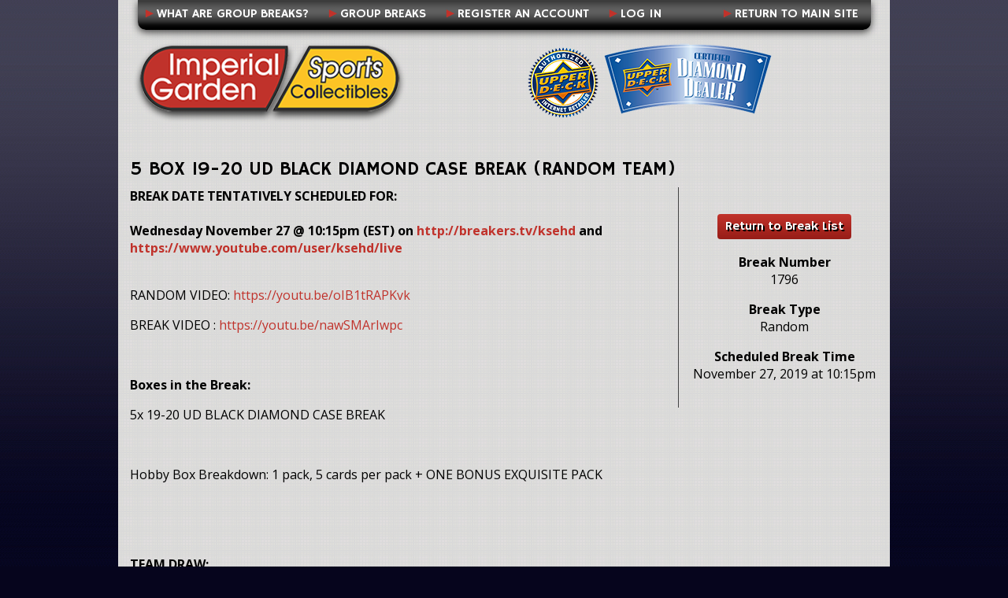

--- FILE ---
content_type: text/html; charset=UTF-8
request_url: http://breaks.imperialgardensc.com/break/detail/803/
body_size: 11629
content:
<!DOCTYPE html PUBLIC "-//W3C//DTD XHTML 1.0 Transitional//EN" "http://www.w3.org/TR/xhtml1/DTD/xhtml1-transitional.dtd">
<html xmlns="http://www.w3.org/1999/xhtml" lang="en-US">

<head profile="http://gmpg.org/xfn/11">
	<meta http-equiv="Content-Type" content="text/html; charset=UTF-8" />

	<title> Imperial Garden Sports Collectibles Breaks</title>

    <link rel='stylesheet' href="http://breaks.imperialgardensc.com/wp-content/themes/imperial/reset.css" type='text/css' />
    <link rel='stylesheet' href="http://breaks.imperialgardensc.com/wp-content/themes/imperial/style.css?nocache=2014020400" type='text/css' />
    <link href='https://fonts.googleapis.com/css?family=Hammersmith+One|Open+Sans:400,700|Open+Sans+Condensed:300,700' rel='stylesheet' type='text/css' />

    <!--[if gte IE 9]>
    <style type="text/css">
        .gradient { filter: none; }
    </style>
    <![endif]-->

	<meta name='robots' content='max-image-preview:large' />
<script type="text/javascript">
/* <![CDATA[ */
window._wpemojiSettings = {"baseUrl":"https:\/\/s.w.org\/images\/core\/emoji\/15.0.3\/72x72\/","ext":".png","svgUrl":"https:\/\/s.w.org\/images\/core\/emoji\/15.0.3\/svg\/","svgExt":".svg","source":{"concatemoji":"http:\/\/breaks.imperialgardensc.com\/wp-includes\/js\/wp-emoji-release.min.js?ver=b332fb61a1f63c24f4141d3cf2151327"}};
/*! This file is auto-generated */
!function(i,n){var o,s,e;function c(e){try{var t={supportTests:e,timestamp:(new Date).valueOf()};sessionStorage.setItem(o,JSON.stringify(t))}catch(e){}}function p(e,t,n){e.clearRect(0,0,e.canvas.width,e.canvas.height),e.fillText(t,0,0);var t=new Uint32Array(e.getImageData(0,0,e.canvas.width,e.canvas.height).data),r=(e.clearRect(0,0,e.canvas.width,e.canvas.height),e.fillText(n,0,0),new Uint32Array(e.getImageData(0,0,e.canvas.width,e.canvas.height).data));return t.every(function(e,t){return e===r[t]})}function u(e,t,n){switch(t){case"flag":return n(e,"\ud83c\udff3\ufe0f\u200d\u26a7\ufe0f","\ud83c\udff3\ufe0f\u200b\u26a7\ufe0f")?!1:!n(e,"\ud83c\uddfa\ud83c\uddf3","\ud83c\uddfa\u200b\ud83c\uddf3")&&!n(e,"\ud83c\udff4\udb40\udc67\udb40\udc62\udb40\udc65\udb40\udc6e\udb40\udc67\udb40\udc7f","\ud83c\udff4\u200b\udb40\udc67\u200b\udb40\udc62\u200b\udb40\udc65\u200b\udb40\udc6e\u200b\udb40\udc67\u200b\udb40\udc7f");case"emoji":return!n(e,"\ud83d\udc26\u200d\u2b1b","\ud83d\udc26\u200b\u2b1b")}return!1}function f(e,t,n){var r="undefined"!=typeof WorkerGlobalScope&&self instanceof WorkerGlobalScope?new OffscreenCanvas(300,150):i.createElement("canvas"),a=r.getContext("2d",{willReadFrequently:!0}),o=(a.textBaseline="top",a.font="600 32px Arial",{});return e.forEach(function(e){o[e]=t(a,e,n)}),o}function t(e){var t=i.createElement("script");t.src=e,t.defer=!0,i.head.appendChild(t)}"undefined"!=typeof Promise&&(o="wpEmojiSettingsSupports",s=["flag","emoji"],n.supports={everything:!0,everythingExceptFlag:!0},e=new Promise(function(e){i.addEventListener("DOMContentLoaded",e,{once:!0})}),new Promise(function(t){var n=function(){try{var e=JSON.parse(sessionStorage.getItem(o));if("object"==typeof e&&"number"==typeof e.timestamp&&(new Date).valueOf()<e.timestamp+604800&&"object"==typeof e.supportTests)return e.supportTests}catch(e){}return null}();if(!n){if("undefined"!=typeof Worker&&"undefined"!=typeof OffscreenCanvas&&"undefined"!=typeof URL&&URL.createObjectURL&&"undefined"!=typeof Blob)try{var e="postMessage("+f.toString()+"("+[JSON.stringify(s),u.toString(),p.toString()].join(",")+"));",r=new Blob([e],{type:"text/javascript"}),a=new Worker(URL.createObjectURL(r),{name:"wpTestEmojiSupports"});return void(a.onmessage=function(e){c(n=e.data),a.terminate(),t(n)})}catch(e){}c(n=f(s,u,p))}t(n)}).then(function(e){for(var t in e)n.supports[t]=e[t],n.supports.everything=n.supports.everything&&n.supports[t],"flag"!==t&&(n.supports.everythingExceptFlag=n.supports.everythingExceptFlag&&n.supports[t]);n.supports.everythingExceptFlag=n.supports.everythingExceptFlag&&!n.supports.flag,n.DOMReady=!1,n.readyCallback=function(){n.DOMReady=!0}}).then(function(){return e}).then(function(){var e;n.supports.everything||(n.readyCallback(),(e=n.source||{}).concatemoji?t(e.concatemoji):e.wpemoji&&e.twemoji&&(t(e.twemoji),t(e.wpemoji)))}))}((window,document),window._wpemojiSettings);
/* ]]> */
</script>
<link rel='stylesheet' id='c101store_customers-css' href='https://breaks.imperialgardensc.com/wp-content/plugins/c101store/includes/modules/customers/customers.css?ver=b332fb61a1f63c24f4141d3cf2151327' type='text/css' media='all' />
<link rel='stylesheet' id='c101store_discount_codes-css' href='https://breaks.imperialgardensc.com/wp-content/plugins/c101store/includes/modules/discount_codes/discount_codes.css?ver=b332fb61a1f63c24f4141d3cf2151327' type='text/css' media='all' />
<link rel='stylesheet' id='break_jqueryui-css' href='http://breaks.imperialgardensc.com/wp-content/plugins/break/css/jqueryui/jquery-ui.css?nocache=2014122400&#038;ver=b332fb61a1f63c24f4141d3cf2151327' type='text/css' media='all' />
<link rel='stylesheet' id='break_general-css' href='http://breaks.imperialgardensc.com/wp-content/plugins/break/includes/general/general.css?ver=b332fb61a1f63c24f4141d3cf2151327' type='text/css' media='all' />
<link rel='stylesheet' id='break_alertifycore-css' href='http://breaks.imperialgardensc.com/wp-content/plugins/break/css/alertify.core.css?ver=b332fb61a1f63c24f4141d3cf2151327' type='text/css' media='all' />
<link rel='stylesheet' id='break_alertifydefault-css' href='http://breaks.imperialgardensc.com/wp-content/plugins/break/css/alertify.default.css?ver=b332fb61a1f63c24f4141d3cf2151327' type='text/css' media='all' />
<link rel='stylesheet' id='break_tiptip-css' href='http://breaks.imperialgardensc.com/wp-content/plugins/break/css/tiptip.css?ver=b332fb61a1f63c24f4141d3cf2151327' type='text/css' media='all' />
<link rel='stylesheet' id='break_countdown-css' href='http://breaks.imperialgardensc.com/wp-content/plugins/break/css/jquery.countdown.css?ver=b332fb61a1f63c24f4141d3cf2151327' type='text/css' media='all' />
<link rel='stylesheet' id='break_colorpicker-css' href='http://breaks.imperialgardensc.com/wp-content/plugins/break/css/colorpicker.css?ver=b332fb61a1f63c24f4141d3cf2151327' type='text/css' media='all' />
<link rel='stylesheet' id='settings-css' href='https://breaks.imperialgardensc.com/wp-content/plugins/c101store/css/c101store_admin.css?ver=b332fb61a1f63c24f4141d3cf2151327' type='text/css' media='all' />
<link rel='stylesheet' id='c101store_css-css' href='https://breaks.imperialgardensc.com/wp-content/plugins/c101store/css/c101store.css?ver=b332fb61a1f63c24f4141d3cf2151327' type='text/css' media='all' />
<link rel='stylesheet' id='jqueryui_custom-css' href='https://breaks.imperialgardensc.com/wp-content/plugins/c101store/jqueryui/jquery-ui-1.10.1.custom.css?ver=b332fb61a1f63c24f4141d3cf2151327' type='text/css' media='all' />
<link rel='stylesheet' id='jquery_multizoom-css' href='https://breaks.imperialgardensc.com/wp-content/plugins/c101store/css/multizoom.css?ver=b332fb61a1f63c24f4141d3cf2151327' type='text/css' media='all' />
<style id='wp-emoji-styles-inline-css' type='text/css'>

	img.wp-smiley, img.emoji {
		display: inline !important;
		border: none !important;
		box-shadow: none !important;
		height: 1em !important;
		width: 1em !important;
		margin: 0 0.07em !important;
		vertical-align: -0.1em !important;
		background: none !important;
		padding: 0 !important;
	}
</style>
<link rel='stylesheet' id='wp-block-library-css' href='http://breaks.imperialgardensc.com/wp-includes/css/dist/block-library/style.min.css?ver=b332fb61a1f63c24f4141d3cf2151327' type='text/css' media='all' />
<style id='classic-theme-styles-inline-css' type='text/css'>
/*! This file is auto-generated */
.wp-block-button__link{color:#fff;background-color:#32373c;border-radius:9999px;box-shadow:none;text-decoration:none;padding:calc(.667em + 2px) calc(1.333em + 2px);font-size:1.125em}.wp-block-file__button{background:#32373c;color:#fff;text-decoration:none}
</style>
<style id='global-styles-inline-css' type='text/css'>
:root{--wp--preset--aspect-ratio--square: 1;--wp--preset--aspect-ratio--4-3: 4/3;--wp--preset--aspect-ratio--3-4: 3/4;--wp--preset--aspect-ratio--3-2: 3/2;--wp--preset--aspect-ratio--2-3: 2/3;--wp--preset--aspect-ratio--16-9: 16/9;--wp--preset--aspect-ratio--9-16: 9/16;--wp--preset--color--black: #000000;--wp--preset--color--cyan-bluish-gray: #abb8c3;--wp--preset--color--white: #ffffff;--wp--preset--color--pale-pink: #f78da7;--wp--preset--color--vivid-red: #cf2e2e;--wp--preset--color--luminous-vivid-orange: #ff6900;--wp--preset--color--luminous-vivid-amber: #fcb900;--wp--preset--color--light-green-cyan: #7bdcb5;--wp--preset--color--vivid-green-cyan: #00d084;--wp--preset--color--pale-cyan-blue: #8ed1fc;--wp--preset--color--vivid-cyan-blue: #0693e3;--wp--preset--color--vivid-purple: #9b51e0;--wp--preset--gradient--vivid-cyan-blue-to-vivid-purple: linear-gradient(135deg,rgba(6,147,227,1) 0%,rgb(155,81,224) 100%);--wp--preset--gradient--light-green-cyan-to-vivid-green-cyan: linear-gradient(135deg,rgb(122,220,180) 0%,rgb(0,208,130) 100%);--wp--preset--gradient--luminous-vivid-amber-to-luminous-vivid-orange: linear-gradient(135deg,rgba(252,185,0,1) 0%,rgba(255,105,0,1) 100%);--wp--preset--gradient--luminous-vivid-orange-to-vivid-red: linear-gradient(135deg,rgba(255,105,0,1) 0%,rgb(207,46,46) 100%);--wp--preset--gradient--very-light-gray-to-cyan-bluish-gray: linear-gradient(135deg,rgb(238,238,238) 0%,rgb(169,184,195) 100%);--wp--preset--gradient--cool-to-warm-spectrum: linear-gradient(135deg,rgb(74,234,220) 0%,rgb(151,120,209) 20%,rgb(207,42,186) 40%,rgb(238,44,130) 60%,rgb(251,105,98) 80%,rgb(254,248,76) 100%);--wp--preset--gradient--blush-light-purple: linear-gradient(135deg,rgb(255,206,236) 0%,rgb(152,150,240) 100%);--wp--preset--gradient--blush-bordeaux: linear-gradient(135deg,rgb(254,205,165) 0%,rgb(254,45,45) 50%,rgb(107,0,62) 100%);--wp--preset--gradient--luminous-dusk: linear-gradient(135deg,rgb(255,203,112) 0%,rgb(199,81,192) 50%,rgb(65,88,208) 100%);--wp--preset--gradient--pale-ocean: linear-gradient(135deg,rgb(255,245,203) 0%,rgb(182,227,212) 50%,rgb(51,167,181) 100%);--wp--preset--gradient--electric-grass: linear-gradient(135deg,rgb(202,248,128) 0%,rgb(113,206,126) 100%);--wp--preset--gradient--midnight: linear-gradient(135deg,rgb(2,3,129) 0%,rgb(40,116,252) 100%);--wp--preset--font-size--small: 13px;--wp--preset--font-size--medium: 20px;--wp--preset--font-size--large: 36px;--wp--preset--font-size--x-large: 42px;--wp--preset--spacing--20: 0.44rem;--wp--preset--spacing--30: 0.67rem;--wp--preset--spacing--40: 1rem;--wp--preset--spacing--50: 1.5rem;--wp--preset--spacing--60: 2.25rem;--wp--preset--spacing--70: 3.38rem;--wp--preset--spacing--80: 5.06rem;--wp--preset--shadow--natural: 6px 6px 9px rgba(0, 0, 0, 0.2);--wp--preset--shadow--deep: 12px 12px 50px rgba(0, 0, 0, 0.4);--wp--preset--shadow--sharp: 6px 6px 0px rgba(0, 0, 0, 0.2);--wp--preset--shadow--outlined: 6px 6px 0px -3px rgba(255, 255, 255, 1), 6px 6px rgba(0, 0, 0, 1);--wp--preset--shadow--crisp: 6px 6px 0px rgba(0, 0, 0, 1);}:where(.is-layout-flex){gap: 0.5em;}:where(.is-layout-grid){gap: 0.5em;}body .is-layout-flex{display: flex;}.is-layout-flex{flex-wrap: wrap;align-items: center;}.is-layout-flex > :is(*, div){margin: 0;}body .is-layout-grid{display: grid;}.is-layout-grid > :is(*, div){margin: 0;}:where(.wp-block-columns.is-layout-flex){gap: 2em;}:where(.wp-block-columns.is-layout-grid){gap: 2em;}:where(.wp-block-post-template.is-layout-flex){gap: 1.25em;}:where(.wp-block-post-template.is-layout-grid){gap: 1.25em;}.has-black-color{color: var(--wp--preset--color--black) !important;}.has-cyan-bluish-gray-color{color: var(--wp--preset--color--cyan-bluish-gray) !important;}.has-white-color{color: var(--wp--preset--color--white) !important;}.has-pale-pink-color{color: var(--wp--preset--color--pale-pink) !important;}.has-vivid-red-color{color: var(--wp--preset--color--vivid-red) !important;}.has-luminous-vivid-orange-color{color: var(--wp--preset--color--luminous-vivid-orange) !important;}.has-luminous-vivid-amber-color{color: var(--wp--preset--color--luminous-vivid-amber) !important;}.has-light-green-cyan-color{color: var(--wp--preset--color--light-green-cyan) !important;}.has-vivid-green-cyan-color{color: var(--wp--preset--color--vivid-green-cyan) !important;}.has-pale-cyan-blue-color{color: var(--wp--preset--color--pale-cyan-blue) !important;}.has-vivid-cyan-blue-color{color: var(--wp--preset--color--vivid-cyan-blue) !important;}.has-vivid-purple-color{color: var(--wp--preset--color--vivid-purple) !important;}.has-black-background-color{background-color: var(--wp--preset--color--black) !important;}.has-cyan-bluish-gray-background-color{background-color: var(--wp--preset--color--cyan-bluish-gray) !important;}.has-white-background-color{background-color: var(--wp--preset--color--white) !important;}.has-pale-pink-background-color{background-color: var(--wp--preset--color--pale-pink) !important;}.has-vivid-red-background-color{background-color: var(--wp--preset--color--vivid-red) !important;}.has-luminous-vivid-orange-background-color{background-color: var(--wp--preset--color--luminous-vivid-orange) !important;}.has-luminous-vivid-amber-background-color{background-color: var(--wp--preset--color--luminous-vivid-amber) !important;}.has-light-green-cyan-background-color{background-color: var(--wp--preset--color--light-green-cyan) !important;}.has-vivid-green-cyan-background-color{background-color: var(--wp--preset--color--vivid-green-cyan) !important;}.has-pale-cyan-blue-background-color{background-color: var(--wp--preset--color--pale-cyan-blue) !important;}.has-vivid-cyan-blue-background-color{background-color: var(--wp--preset--color--vivid-cyan-blue) !important;}.has-vivid-purple-background-color{background-color: var(--wp--preset--color--vivid-purple) !important;}.has-black-border-color{border-color: var(--wp--preset--color--black) !important;}.has-cyan-bluish-gray-border-color{border-color: var(--wp--preset--color--cyan-bluish-gray) !important;}.has-white-border-color{border-color: var(--wp--preset--color--white) !important;}.has-pale-pink-border-color{border-color: var(--wp--preset--color--pale-pink) !important;}.has-vivid-red-border-color{border-color: var(--wp--preset--color--vivid-red) !important;}.has-luminous-vivid-orange-border-color{border-color: var(--wp--preset--color--luminous-vivid-orange) !important;}.has-luminous-vivid-amber-border-color{border-color: var(--wp--preset--color--luminous-vivid-amber) !important;}.has-light-green-cyan-border-color{border-color: var(--wp--preset--color--light-green-cyan) !important;}.has-vivid-green-cyan-border-color{border-color: var(--wp--preset--color--vivid-green-cyan) !important;}.has-pale-cyan-blue-border-color{border-color: var(--wp--preset--color--pale-cyan-blue) !important;}.has-vivid-cyan-blue-border-color{border-color: var(--wp--preset--color--vivid-cyan-blue) !important;}.has-vivid-purple-border-color{border-color: var(--wp--preset--color--vivid-purple) !important;}.has-vivid-cyan-blue-to-vivid-purple-gradient-background{background: var(--wp--preset--gradient--vivid-cyan-blue-to-vivid-purple) !important;}.has-light-green-cyan-to-vivid-green-cyan-gradient-background{background: var(--wp--preset--gradient--light-green-cyan-to-vivid-green-cyan) !important;}.has-luminous-vivid-amber-to-luminous-vivid-orange-gradient-background{background: var(--wp--preset--gradient--luminous-vivid-amber-to-luminous-vivid-orange) !important;}.has-luminous-vivid-orange-to-vivid-red-gradient-background{background: var(--wp--preset--gradient--luminous-vivid-orange-to-vivid-red) !important;}.has-very-light-gray-to-cyan-bluish-gray-gradient-background{background: var(--wp--preset--gradient--very-light-gray-to-cyan-bluish-gray) !important;}.has-cool-to-warm-spectrum-gradient-background{background: var(--wp--preset--gradient--cool-to-warm-spectrum) !important;}.has-blush-light-purple-gradient-background{background: var(--wp--preset--gradient--blush-light-purple) !important;}.has-blush-bordeaux-gradient-background{background: var(--wp--preset--gradient--blush-bordeaux) !important;}.has-luminous-dusk-gradient-background{background: var(--wp--preset--gradient--luminous-dusk) !important;}.has-pale-ocean-gradient-background{background: var(--wp--preset--gradient--pale-ocean) !important;}.has-electric-grass-gradient-background{background: var(--wp--preset--gradient--electric-grass) !important;}.has-midnight-gradient-background{background: var(--wp--preset--gradient--midnight) !important;}.has-small-font-size{font-size: var(--wp--preset--font-size--small) !important;}.has-medium-font-size{font-size: var(--wp--preset--font-size--medium) !important;}.has-large-font-size{font-size: var(--wp--preset--font-size--large) !important;}.has-x-large-font-size{font-size: var(--wp--preset--font-size--x-large) !important;}
:where(.wp-block-post-template.is-layout-flex){gap: 1.25em;}:where(.wp-block-post-template.is-layout-grid){gap: 1.25em;}
:where(.wp-block-columns.is-layout-flex){gap: 2em;}:where(.wp-block-columns.is-layout-grid){gap: 2em;}
:root :where(.wp-block-pullquote){font-size: 1.5em;line-height: 1.6;}
</style>
<link rel='stylesheet' id='fancybox-for-wp-css' href='http://breaks.imperialgardensc.com/wp-content/plugins/fancybox-for-wordpress/assets/css/fancybox.css?ver=1.3.4' type='text/css' media='all' />
<script type="text/javascript" src="http://breaks.imperialgardensc.com/wp-includes/js/jquery/jquery.min.js?ver=3.7.1" id="jquery-core-js"></script>
<script type="text/javascript" src="http://breaks.imperialgardensc.com/wp-includes/js/jquery/jquery-migrate.min.js?ver=3.4.1" id="jquery-migrate-js"></script>
<script type="text/javascript" src="https://breaks.imperialgardensc.com/wp-content/plugins/c101store/includes/modules/customers/customers.js?nocache=2013121000&amp;ver=b332fb61a1f63c24f4141d3cf2151327" id="c101store_customers-js"></script>
<script type="text/javascript" src="https://breaks.imperialgardensc.com/wp-content/plugins/c101store/includes/modules/gift_certificates/gift_certificates.js?nocache=2013121000&amp;ver=b332fb61a1f63c24f4141d3cf2151327" id="c101store_gift_certificates-js"></script>
<script type="text/javascript" src="https://breaks.imperialgardensc.com/wp-content/plugins/c101store/includes/modules/product/product.js?nocache=2013121000&amp;ver=b332fb61a1f63c24f4141d3cf2151327" id="c101store_product-js"></script>
<script type="text/javascript" src="https://breaks.imperialgardensc.com/wp-content/plugins/c101store/includes/modules/cart/cart.js?nocache=2013121000&amp;ver=b332fb61a1f63c24f4141d3cf2151327" id="c101store_cart-js"></script>
<script type="text/javascript" src="https://breaks.imperialgardensc.com/wp-content/plugins/c101store/includes/modules/settings/settings.js?nocache=2013121000&amp;ver=b332fb61a1f63c24f4141d3cf2151327" id="c101store_settings-js"></script>
<script type="text/javascript" src="http://breaks.imperialgardensc.com/wp-content/plugins/break/includes/modules/detail/detail.js?nocache=2015110500&amp;ver=b332fb61a1f63c24f4141d3cf2151327" id="break_detail-js"></script>
<script type="text/javascript" src="http://breaks.imperialgardensc.com/wp-content/plugins/break/includes/modules/users/users.js?nocache=2015110500&amp;ver=b332fb61a1f63c24f4141d3cf2151327" id="break_users-js"></script>
<script type="text/javascript" src="http://breaks.imperialgardensc.com/wp-content/plugins/break/includes/modules/list/list.js?nocache=2015110500&amp;ver=b332fb61a1f63c24f4141d3cf2151327" id="break_list-js"></script>
<script type="text/javascript" src="http://breaks.imperialgardensc.com/wp-content/plugins/break/includes/modules/breaks/breaks.js?nocache=2015110500&amp;ver=b332fb61a1f63c24f4141d3cf2151327" id="break_breaks-js"></script>
<script type="text/javascript" src="http://breaks.imperialgardensc.com/wp-content/plugins/break/includes/modules/settings/settings.js?nocache=2015110500&amp;ver=b332fb61a1f63c24f4141d3cf2151327" id="break_settings-js"></script>
<script type="text/javascript" src="http://breaks.imperialgardensc.com/wp-includes/js/jquery/ui/core.min.js?ver=1.13.3" id="jquery-ui-core-js"></script>
<script type="text/javascript" src="http://breaks.imperialgardensc.com/wp-includes/js/jquery/ui/datepicker.min.js?ver=1.13.3" id="jquery-ui-datepicker-js"></script>
<script type="text/javascript" id="jquery-ui-datepicker-js-after">
/* <![CDATA[ */
jQuery(function(jQuery){jQuery.datepicker.setDefaults({"closeText":"Close","currentText":"Today","monthNames":["January","February","March","April","May","June","July","August","September","October","November","December"],"monthNamesShort":["Jan","Feb","Mar","Apr","May","Jun","Jul","Aug","Sep","Oct","Nov","Dec"],"nextText":"Next","prevText":"Previous","dayNames":["Sunday","Monday","Tuesday","Wednesday","Thursday","Friday","Saturday"],"dayNamesShort":["Sun","Mon","Tue","Wed","Thu","Fri","Sat"],"dayNamesMin":["S","M","T","W","T","F","S"],"dateFormat":"MM d, yy","firstDay":0,"isRTL":false});});
/* ]]> */
</script>
<script type="text/javascript" src="http://breaks.imperialgardensc.com/wp-content/plugins/break/js/jquery-ui-timepicker.js?ver=b332fb61a1f63c24f4141d3cf2151327" id="jquery-ui-timepicker-js"></script>
<script type="text/javascript" src="http://breaks.imperialgardensc.com/wp-content/plugins/break/includes/general/general.js?ver=b332fb61a1f63c24f4141d3cf2151327" id="break_general-js"></script>
<script type="text/javascript" src="http://breaks.imperialgardensc.com/wp-content/plugins/break/js/alertify.js?ver=b332fb61a1f63c24f4141d3cf2151327" id="break_alertify-js"></script>
<script type="text/javascript" src="http://breaks.imperialgardensc.com/wp-content/plugins/break/js/jquery.tiptip.min.js?ver=b332fb61a1f63c24f4141d3cf2151327" id="break_tiptip-js"></script>
<script type="text/javascript" src="http://breaks.imperialgardensc.com/wp-content/plugins/break/js/jquery.plugin.js?ver=b332fb61a1f63c24f4141d3cf2151327" id="break_countdown_plugin-js"></script>
<script type="text/javascript" src="http://breaks.imperialgardensc.com/wp-content/plugins/break/js/jquery.countdown.js?ver=b332fb61a1f63c24f4141d3cf2151327" id="break_countdown-js"></script>
<script type="text/javascript" src="http://breaks.imperialgardensc.com/wp-content/plugins/break/includes/tinymce/tinymce.min.js?ver=b332fb61a1f63c24f4141d3cf2151327" id="break_tinymce-js"></script>
<script type="text/javascript" src="http://breaks.imperialgardensc.com/wp-content/plugins/break/js/colorpicker.js?ver=b332fb61a1f63c24f4141d3cf2151327" id="break_colorpicker-js"></script>
<script type="text/javascript" src="http://breaks.imperialgardensc.com/wp-content/plugins/break/js/layout.js?ver=b332fb61a1f63c24f4141d3cf2151327" id="break_colorpicker_layout-js"></script>
<script type="text/javascript" src="https://breaks.imperialgardensc.com/wp-content/plugins/c101store/js/c101store.js?nocache=2013121000&amp;ver=b332fb61a1f63c24f4141d3cf2151327" id="c101store_js-js"></script>
<script type="text/javascript" src="https://breaks.imperialgardensc.com/wp-content/plugins/c101store/js/jquery.multizoom.js?ver=b332fb61a1f63c24f4141d3cf2151327" id="jquery_multizoom-js"></script>
<script type="text/javascript" src="https://breaks.imperialgardensc.com/wp-content/plugins/c101store/includes/general/general.js?nocache=20131210&amp;ver=b332fb61a1f63c24f4141d3cf2151327" id="c101store_general-js"></script>
<script type="text/javascript" src="http://breaks.imperialgardensc.com/wp-content/themes/imperial/js/imperial.js?nocache=2014020400&amp;ver=b332fb61a1f63c24f4141d3cf2151327" id="imperial-js"></script>
<script type="text/javascript" src="http://breaks.imperialgardensc.com/wp-content/plugins/fancybox-for-wordpress/assets/js/jquery.fancybox.js?ver=1.3.4" id="fancybox-for-wp-js"></script>
<link rel="https://api.w.org/" href="https://breaks.imperialgardensc.com/wp-json/" /><link rel="EditURI" type="application/rsd+xml" title="RSD" href="https://breaks.imperialgardensc.com/xmlrpc.php?rsd" />

<link rel="alternate" title="oEmbed (JSON)" type="application/json+oembed" href="https://breaks.imperialgardensc.com/wp-json/oembed/1.0/embed?url" />
<link rel="alternate" title="oEmbed (XML)" type="text/xml+oembed" href="https://breaks.imperialgardensc.com/wp-json/oembed/1.0/embed?url&#038;format=xml" />

<!-- Fancybox for WordPress v3.3.4 -->
<style type="text/css">
	.fancybox-slide--image .fancybox-content{background-color: #FFFFFF}div.fancybox-caption{display:none !important;}
	
	img.fancybox-image{border-width:10px;border-color:#FFFFFF;border-style:solid;}
	div.fancybox-bg{background-color:rgba(8,8,36,0.7);opacity:1 !important;}div.fancybox-content{border-color:#FFFFFF}
	div#fancybox-title{background-color:#FFFFFF}
	div.fancybox-content{background-color:#FFFFFF}
	div#fancybox-title-inside{color:#333333}
	
	
	
	div.fancybox-caption p.caption-title{display:inline-block}
	div.fancybox-caption p.caption-title{font-size:14px}
	div.fancybox-caption p.caption-title{color:#333333}
	div.fancybox-caption {color:#333333}div.fancybox-caption p.caption-title {background:#fff; width:auto;padding:10px 30px;}div.fancybox-content p.caption-title{color:#333333;margin: 0;padding: 5px 0;}body.fancybox-active .fancybox-container .fancybox-stage .fancybox-content .fancybox-close-small{display:block;}
</style><script type="text/javascript">
	jQuery(function () {

		var mobileOnly = false;
		
		if (mobileOnly) {
			return;
		}

		jQuery.fn.getTitle = function () { // Copy the title of every IMG tag and add it to its parent A so that fancybox can show titles
			var arr = jQuery("a[data-fancybox]");
									jQuery.each(arr, function() {
										var title = jQuery(this).children("img").attr("title");
										var caption = jQuery(this).next("figcaption").html();
                                        if(caption && title){jQuery(this).attr("title",title+" " + caption)}else if(title){ jQuery(this).attr("title",title);}else if(caption){jQuery(this).attr("title",caption);}
									});			}

		// Supported file extensions

				var thumbnails = jQuery("a:has(img)").not(".nolightbox").not('.envira-gallery-link').not('.ngg-simplelightbox').filter(function () {
			return /\.(jpe?g|png|gif|mp4|webp|bmp|pdf)(\?[^/]*)*$/i.test(jQuery(this).attr('href'))
		});
		

		// Add data-type iframe for links that are not images or videos.
		var iframeLinks = jQuery('.fancyboxforwp').filter(function () {
			return !/\.(jpe?g|png|gif|mp4|webp|bmp|pdf)(\?[^/]*)*$/i.test(jQuery(this).attr('href'))
		}).filter(function () {
			return !/vimeo|youtube/i.test(jQuery(this).attr('href'))
		});
		iframeLinks.attr({"data-type": "iframe"}).getTitle();

				// No Galleries
		thumbnails.each(function () {
			var rel = jQuery(this).attr("rel");
			var imgTitle = jQuery(this).children("img").attr("title");
			jQuery(this).addClass("fancyboxforwp").attr("data-fancybox", rel);
			jQuery(this).attr("title", imgTitle);
		});

		iframeLinks.each(function () {
			var rel = jQuery(this).attr("rel");
			var imgTitle = jQuery(this).children("img").attr("title");
			jQuery(this).attr({"data-fancybox": rel});
			jQuery(this).attr("title", imgTitle);
		});

		// Else, gallery type is custom, so just print the custom expression
		
		// Call fancybox and apply it on any link with a rel atribute that starts with "fancybox", with the options set on the admin panel
		jQuery("a.fancyboxforwp").fancyboxforwp({
			loop: false,
			smallBtn: true,
			zoomOpacity: "auto",
			animationEffect: "fade",
			animationDuration: 500,
			transitionEffect: "fade",
			transitionDuration: "300",
			overlayShow: true,
			overlayOpacity: "0.7",
			titleShow: true,
			titlePosition: "inside",
			keyboard: true,
			showCloseButton: true,
			arrows: true,
			clickContent:false,
			clickSlide: "close",
			mobile: {
				clickContent: function (current, event) {
					return current.type === "image" ? "toggleControls" : false;
				},
				clickSlide: function (current, event) {
					return current.type === "image" ? "close" : "close";
				},
			},
			wheel: false,
			toolbar: true,
			preventCaptionOverlap: true,
			onInit: function() { },			onDeactivate
	: function() { },		beforeClose: function() { },			afterShow: function(instance) { jQuery( ".fancybox-image" ).on("click", function( ){ ( instance.isScaledDown() ) ? instance.scaleToActual() : instance.scaleToFit() }) },				afterClose: function() { },					caption : function( instance, item ) {var title ="";if("undefined" != typeof jQuery(this).context ){var title = jQuery(this).context.title;} else { var title = ("undefined" != typeof jQuery(this).attr("title")) ? jQuery(this).attr("title") : false;}var caption = jQuery(this).data('caption') || '';if ( item.type === 'image' && title.length ) {caption = (caption.length ? caption + '<br />' : '') + '<p class="caption-title">'+title+'</p>' ;}return caption;},
		afterLoad : function( instance, current ) {current.$content.append('<div class=\"fancybox-custom-caption inside-caption\" style=\" position: absolute;left:0;right:0;color:#000;margin:0 auto;bottom:0;text-align:center;background-color:#FFFFFF \">' + current.opts.caption + '</div>');},
			})
		;

			})
</script>
<!-- END Fancybox for WordPress -->
<script type="text/javascript">
(function(url){
	if(/(?:Chrome\/26\.0\.1410\.63 Safari\/537\.31|WordfenceTestMonBot)/.test(navigator.userAgent)){ return; }
	var addEvent = function(evt, handler) {
		if (window.addEventListener) {
			document.addEventListener(evt, handler, false);
		} else if (window.attachEvent) {
			document.attachEvent('on' + evt, handler);
		}
	};
	var removeEvent = function(evt, handler) {
		if (window.removeEventListener) {
			document.removeEventListener(evt, handler, false);
		} else if (window.detachEvent) {
			document.detachEvent('on' + evt, handler);
		}
	};
	var evts = 'contextmenu dblclick drag dragend dragenter dragleave dragover dragstart drop keydown keypress keyup mousedown mousemove mouseout mouseover mouseup mousewheel scroll'.split(' ');
	var logHuman = function() {
		if (window.wfLogHumanRan) { return; }
		window.wfLogHumanRan = true;
		var wfscr = document.createElement('script');
		wfscr.type = 'text/javascript';
		wfscr.async = true;
		wfscr.src = url + '&r=' + Math.random();
		(document.getElementsByTagName('head')[0]||document.getElementsByTagName('body')[0]).appendChild(wfscr);
		for (var i = 0; i < evts.length; i++) {
			removeEvent(evts[i], logHuman);
		}
	};
	for (var i = 0; i < evts.length; i++) {
		addEvent(evts[i], logHuman);
	}
})('//breaks.imperialgardensc.com/?wordfence_lh=1&hid=310B3FE3A1AF3A52A7BB708AEFA29F5F');
</script>
</head>

<body class="-template-default page page-id- break_not_logged_in">

    <div class="countdown break_hidden">
        You must check out within <div id="time_left" data_initial_value="">10:00</div>
        <a href="/break/checkout/">Click here to check out.</a>
    </div>

    <div class='container'>

        <div class="small_cart </div>

        <div class="header">
            <div class="header_container">
                <ul id="menu-nav-menu" class="main_menu"><li id="menu-item-10" class="menu-item menu-item-type-custom menu-item-object-custom menu-item-10"><a href="http://www.imperialgardensc.com">Return to Main Site</a></li>
<li id="menu-item-172" class="menu-item menu-item-type-post_type menu-item-object-page menu-item-172"><a href="https://breaks.imperialgardensc.com/what-are-group-breaks/">What Are Group Breaks?</a></li>
<li id="menu-item-173" class="menu-item menu-item-type-custom menu-item-object-custom menu-item-has-children menu-item-173"><a href="/break/list/">Group Breaks</a>
<ul class="sub-menu">
	<li id="menu-item-174" class="menu-item menu-item-type-custom menu-item-object-custom menu-item-174"><a href="/break/list/?sport=Hockey">NHL</a></li>
	<li id="menu-item-175" class="menu-item menu-item-type-custom menu-item-object-custom menu-item-175"><a href="/break/list">NFL</a></li>
	<li id="menu-item-207" class="menu-item menu-item-type-custom menu-item-object-custom menu-item-207"><a href="/break/list/?sport=Pokemon">Pokemon</a></li>
</ul>
</li>
<li id="menu-item-176" class="menu-item menu-item-type-custom menu-item-object-custom menu-item-176"><a href="/break/account/?register=1">Register an Account</a></li>
<li id="menu-item-177" class="menu-item menu-item-type-custom menu-item-object-custom menu-item-177"><a href="/break/login/">Log In</a></li>
<li id="menu-item-178" class="menu-item menu-item-type-custom menu-item-object-custom menu-item-178"><a href="/break/account/">Your Account</a></li>
<li id="menu-item-179" class="menu-item menu-item-type-custom menu-item-object-custom menu-item-179"><a href="/break/login/?logout=1">Log Out</a></li>
</ul>                <a href="/" class="logo"><img src="http://breaks.imperialgardensc.com/wp-content/themes/imperial/images/logo.png" /></a>
                                <a href="http://www.upperdeck.com/" class="upper_deck_certified"><img src="http://breaks.imperialgardensc.com/wp-content/themes/imperial/images/upper_deck_certified.png" /></a>
                <a href="http://www.upperdeck.com/" class="upper_deck_internet"><img src="http://breaks.imperialgardensc.com/wp-content/themes/imperial/images/upper_deck_authorized_internet_small.png" /></a>
            </div>
        </div>

        <div class="content_container">
        <!-- end header -->
<h1 style="padding-top: 2em;">5 BOX 19-20 UD BLACK DIAMOND CASE BREAK (RANDOM TEAM)  </h1>

<div class="info_column">
    <p>
        <a href="/break/list/" class="break_button">Return to Break List</a>
    </p>

    <h3>Break Number</h3>
    <p>1796</p>

    <h3>Break Type</h3>
    <p>Random</p>

    <h3>Scheduled Break Time</h3>
    <p>November 27, 2019 at 10:15pm</p>

    
    
    
</div>

<div class="main_column">
    <p><strong>BREAK DATE TENTATIVELY SCHEDULED FOR:<br /><br /> Wednesday November 27 </strong><strong>@ 10:15pm (EST) on&nbsp;<a href="http://breakers.tv/ksehd" target="_blank">http://breakers.tv/ksehd</a> and&nbsp;<br /> <a href="https://www.youtube.com/user/ksehd/live" target="_blank">https://www.youtube.com/user/ksehd/live</a> <br /><br /></strong></p>
<p>RANDOM VIDEO: <a href="https://youtu.be/oIB1tRAPKvk" target="_blank">https://youtu.be/oIB1tRAPKvk</a></p>
<p>BREAK VIDEO : <a href="https://youtu.be/nawSMArIwpc" target="_blank">https://youtu.be/nawSMArIwpc</a></p>
<p>&nbsp;</p>
<p><strong>Boxes in the Break: <br /></strong></p>
<p>5x 19-20 UD BLACK DIAMOND CASE BREAK</p>
<p><strong>&nbsp;</strong></p>
<p>Hobby Box Breakdown: 1 pack, 5 cards per pack + ONE BONUS EXQUISITE PACK</p>
<p>&nbsp;</p>
<p>&nbsp;</p>
<p><strong>TEAM DRAW:</strong></p>
<p>&nbsp;</p>
<table dir="ltr" style="table-layout: fixed; font-size: 10pt; font-family: Arial; width: 0px; border-collapse: collapse; border: none;" border="1" cellspacing="0" cellpadding="0"><colgroup><col width="266" /><col width="240" /></colgroup>
<tbody>
<tr style="height: 21px;">
<td style="overflow: hidden; padding: 2px 3px 2px 3px; vertical-align: bottom; font-size: 16pt;" data-sheets-value="{&quot;1&quot;:2,&quot;2&quot;:&quot;Brianb (Slot #5)&quot;}">Brianb (Slot #5)</td>
<td style="overflow: hidden; padding: 2px 3px 2px 3px; vertical-align: bottom; font-size: 16pt;" data-sheets-value="{&quot;1&quot;:2,&quot;2&quot;:&quot;Montreal Canadiens&quot;}">Montreal Canadiens</td>
</tr>
<tr style="height: 21px;">
<td style="overflow: hidden; padding: 2px 3px 2px 3px; vertical-align: bottom; font-size: 16pt;" data-sheets-value="{&quot;1&quot;:2,&quot;2&quot;:&quot;mcdonape (Slot #3)&quot;}">mcdonape (Slot #3)</td>
<td style="overflow: hidden; padding: 2px 3px 2px 3px; vertical-align: bottom; font-size: 16pt;" data-sheets-value="{&quot;1&quot;:2,&quot;2&quot;:&quot;Calgary Flames&quot;}">Calgary Flames</td>
</tr>
<tr style="height: 21px;">
<td style="overflow: hidden; padding: 2px 3px 2px 3px; vertical-align: bottom; font-size: 16pt;" data-sheets-value="{&quot;1&quot;:2,&quot;2&quot;:&quot;martinv4796 (Slot #8)&quot;}">martinv4796 (Slot #8)</td>
<td style="overflow: hidden; padding: 2px 3px 2px 3px; vertical-align: bottom; font-size: 16pt;" data-sheets-value="{&quot;1&quot;:2,&quot;2&quot;:&quot;Pittsburgh Penguins&quot;}">Pittsburgh Penguins</td>
</tr>
<tr style="height: 21px;">
<td style="overflow: hidden; padding: 2px 3px 2px 3px; vertical-align: bottom; font-size: 16pt;" data-sheets-value="{&quot;1&quot;:2,&quot;2&quot;:&quot;slapshotcards (Slot #24)&quot;}">slapshotcards (Slot #24)</td>
<td style="overflow: hidden; padding: 2px 3px 2px 3px; vertical-align: bottom; font-size: 16pt;" data-sheets-value="{&quot;1&quot;:2,&quot;2&quot;:&quot;Carolina Hurricanes&quot;}">Carolina Hurricanes</td>
</tr>
<tr style="height: 21px;">
<td style="overflow: hidden; padding: 2px 3px 2px 3px; vertical-align: bottom; font-size: 16pt;" data-sheets-value="{&quot;1&quot;:2,&quot;2&quot;:&quot;Quasifiction (Slot #26)&quot;}">Quasifiction (Slot #26)</td>
<td style="overflow: hidden; padding: 2px 3px 2px 3px; vertical-align: bottom; font-size: 16pt;" data-sheets-value="{&quot;1&quot;:2,&quot;2&quot;:&quot;San Jose Sharks&quot;}">San Jose Sharks</td>
</tr>
<tr style="height: 21px;">
<td style="overflow: hidden; padding: 2px 3px 2px 3px; vertical-align: bottom; font-size: 16pt;" data-sheets-value="{&quot;1&quot;:2,&quot;2&quot;:&quot;HenryD (Slot #22)&quot;}">HenryD (Slot #22)</td>
<td style="overflow: hidden; padding: 2px 3px 2px 3px; vertical-align: bottom; font-size: 16pt;" data-sheets-value="{&quot;1&quot;:2,&quot;2&quot;:&quot;Toronto Maple Leafs&quot;}">Toronto Maple Leafs</td>
</tr>
<tr style="height: 21px;">
<td style="overflow: hidden; padding: 2px 3px 2px 3px; vertical-align: bottom; font-size: 16pt;" data-sheets-value="{&quot;1&quot;:2,&quot;2&quot;:&quot;Brianb (Slot #1)&quot;}">Brianb (Slot #1)</td>
<td style="overflow: hidden; padding: 2px 3px 2px 3px; vertical-align: bottom; font-size: 16pt;" data-sheets-value="{&quot;1&quot;:2,&quot;2&quot;:&quot;Anaheim Ducks&quot;}">Anaheim Ducks</td>
</tr>
<tr style="height: 21px;">
<td style="overflow: hidden; padding: 2px 3px 2px 3px; vertical-align: bottom; font-size: 16pt;" data-sheets-value="{&quot;1&quot;:2,&quot;2&quot;:&quot;CoryScores (Slot #11)&quot;}">CoryScores (Slot #11)</td>
<td style="overflow: hidden; padding: 2px 3px 2px 3px; vertical-align: bottom; font-size: 16pt;" data-sheets-value="{&quot;1&quot;:2,&quot;2&quot;:&quot;New York Islanders&quot;}">New York Islanders</td>
</tr>
<tr style="height: 21px;">
<td style="overflow: hidden; padding: 2px 3px 2px 3px; vertical-align: bottom; font-size: 16pt;" data-sheets-value="{&quot;1&quot;:2,&quot;2&quot;:&quot;Brianb (Slot #31)&quot;}">Brianb (Slot #31)</td>
<td style="overflow: hidden; padding: 2px 3px 2px 3px; vertical-align: bottom; font-size: 16pt;" data-sheets-value="{&quot;1&quot;:2,&quot;2&quot;:&quot;Buffalo Sabres&quot;}">Buffalo Sabres</td>
</tr>
<tr style="height: 21px;">
<td style="overflow: hidden; padding: 2px 3px 2px 3px; vertical-align: bottom; font-size: 16pt;" data-sheets-value="{&quot;1&quot;:2,&quot;2&quot;:&quot;Brianb (Slot #23)&quot;}">Brianb (Slot #23)</td>
<td style="overflow: hidden; padding: 2px 3px 2px 3px; vertical-align: bottom; font-size: 16pt;" data-sheets-value="{&quot;1&quot;:2,&quot;2&quot;:&quot;Vegas Golden Knights&quot;}">Vegas Golden Knights</td>
</tr>
<tr style="height: 21px;">
<td style="overflow: hidden; padding: 2px 3px 2px 3px; vertical-align: bottom; font-size: 16pt;" data-sheets-value="{&quot;1&quot;:2,&quot;2&quot;:&quot;Brianb (Slot #20)&quot;}">Brianb (Slot #20)</td>
<td style="overflow: hidden; padding: 2px 3px 2px 3px; vertical-align: bottom; font-size: 16pt;" data-sheets-value="{&quot;1&quot;:2,&quot;2&quot;:&quot;Columbus Blue Jackets&quot;}">Columbus Blue Jackets</td>
</tr>
<tr style="height: 21px;">
<td style="overflow: hidden; padding: 2px 3px 2px 3px; vertical-align: bottom; font-size: 16pt;" data-sheets-value="{&quot;1&quot;:2,&quot;2&quot;:&quot;tadahl86 (Slot #12)&quot;}">tadahl86 (Slot #12)</td>
<td style="overflow: hidden; padding: 2px 3px 2px 3px; vertical-align: bottom; font-size: 16pt;" data-sheets-value="{&quot;1&quot;:2,&quot;2&quot;:&quot;Edmonton Oilers&quot;}">Edmonton Oilers</td>
</tr>
<tr style="height: 21px;">
<td style="overflow: hidden; padding: 2px 3px 2px 3px; vertical-align: bottom; font-size: 16pt;" data-sheets-value="{&quot;1&quot;:2,&quot;2&quot;:&quot;GolfWizard1 (Slot #19)&quot;}">GolfWizard1 (Slot #19)</td>
<td style="overflow: hidden; padding: 2px 3px 2px 3px; vertical-align: bottom; font-size: 16pt;" data-sheets-value="{&quot;1&quot;:2,&quot;2&quot;:&quot;Florida Panthers&quot;}">Florida Panthers</td>
</tr>
<tr style="height: 21px;">
<td style="overflow: hidden; padding: 2px 3px 2px 3px; vertical-align: bottom; font-size: 16pt;" data-sheets-value="{&quot;1&quot;:2,&quot;2&quot;:&quot;Brianb (Slot #10)&quot;}">Brianb (Slot #10)</td>
<td style="overflow: hidden; padding: 2px 3px 2px 3px; vertical-align: bottom; font-size: 16pt;" data-sheets-value="{&quot;1&quot;:2,&quot;2&quot;:&quot;Los Angeles Kings&quot;}">Los Angeles Kings</td>
</tr>
<tr style="height: 21px;">
<td style="overflow: hidden; padding: 2px 3px 2px 3px; vertical-align: bottom; font-size: 16pt;" data-sheets-value="{&quot;1&quot;:2,&quot;2&quot;:&quot;GolfWizard1 (Slot #21)&quot;}">GolfWizard1 (Slot #21)</td>
<td style="overflow: hidden; padding: 2px 3px 2px 3px; vertical-align: bottom; font-size: 16pt;" data-sheets-value="{&quot;1&quot;:2,&quot;2&quot;:&quot;St Louis Blues&quot;}">St Louis Blues</td>
</tr>
<tr style="height: 21px;">
<td style="overflow: hidden; padding: 2px 3px 2px 3px; vertical-align: bottom; font-size: 16pt;" data-sheets-value="{&quot;1&quot;:2,&quot;2&quot;:&quot;Brianb (Slot #18)&quot;}">Brianb (Slot #18)</td>
<td style="overflow: hidden; padding: 2px 3px 2px 3px; vertical-align: bottom; font-size: 16pt;" data-sheets-value="{&quot;1&quot;:2,&quot;2&quot;:&quot;Tampa Bay Lightning&quot;}">Tampa Bay Lightning</td>
</tr>
<tr style="height: 21px;">
<td style="overflow: hidden; padding: 2px 3px 2px 3px; vertical-align: bottom; font-size: 16pt;" data-sheets-value="{&quot;1&quot;:2,&quot;2&quot;:&quot;Brianb (Slot #14)&quot;}">Brianb (Slot #14)</td>
<td style="overflow: hidden; padding: 2px 3px 2px 3px; vertical-align: bottom; font-size: 16pt;" data-sheets-value="{&quot;1&quot;:2,&quot;2&quot;:&quot;New Jersey Devils&quot;}">New Jersey Devils</td>
</tr>
<tr style="height: 21px;">
<td style="overflow: hidden; padding: 2px 3px 2px 3px; vertical-align: bottom; font-size: 16pt;" data-sheets-value="{&quot;1&quot;:2,&quot;2&quot;:&quot;Wadep22 (Slot #28)&quot;}">Wadep22 (Slot #28)</td>
<td style="overflow: hidden; padding: 2px 3px 2px 3px; vertical-align: bottom; font-size: 16pt;" data-sheets-value="{&quot;1&quot;:2,&quot;2&quot;:&quot;Boston Bruins&quot;}">Boston Bruins</td>
</tr>
<tr style="height: 21px;">
<td style="overflow: hidden; padding: 2px 3px 2px 3px; vertical-align: bottom; font-size: 16pt;" data-sheets-value="{&quot;1&quot;:2,&quot;2&quot;:&quot;Moose/Dirt (Slot #7)&quot;}">Moose/Dirt (Slot #7)</td>
<td style="overflow: hidden; padding: 2px 3px 2px 3px; vertical-align: bottom; font-size: 16pt;" data-sheets-value="{&quot;1&quot;:2,&quot;2&quot;:&quot;Ottawa Senators&quot;}">Ottawa Senators</td>
</tr>
<tr style="height: 21px;">
<td style="overflow: hidden; padding: 2px 3px 2px 3px; vertical-align: bottom; font-size: 16pt;" data-sheets-value="{&quot;1&quot;:2,&quot;2&quot;:&quot;jackybee (Slot #25)&quot;}">jackybee (Slot #25)</td>
<td style="overflow: hidden; padding: 2px 3px 2px 3px; vertical-align: bottom; font-size: 16pt;" data-sheets-value="{&quot;1&quot;:2,&quot;2&quot;:&quot;Winnipeg Jets&quot;}">Winnipeg Jets</td>
</tr>
<tr style="height: 21px;">
<td style="overflow: hidden; padding: 2px 3px 2px 3px; vertical-align: bottom; font-size: 16pt;" data-sheets-value="{&quot;1&quot;:2,&quot;2&quot;:&quot;Dvobeyda (Slot #15)&quot;}">Dvobeyda (Slot #15)</td>
<td style="overflow: hidden; padding: 2px 3px 2px 3px; vertical-align: bottom; font-size: 16pt;" data-sheets-value="{&quot;1&quot;:2,&quot;2&quot;:&quot;Nashville Predators&quot;}">Nashville Predators</td>
</tr>
<tr style="height: 21px;">
<td style="overflow: hidden; padding: 2px 3px 2px 3px; vertical-align: bottom; font-size: 16pt;" data-sheets-value="{&quot;1&quot;:2,&quot;2&quot;:&quot;slapshotcards (Slot #4)&quot;}">slapshotcards (Slot #4)</td>
<td style="overflow: hidden; padding: 2px 3px 2px 3px; vertical-align: bottom; font-size: 16pt;" data-sheets-value="{&quot;1&quot;:2,&quot;2&quot;:&quot;Detroit Red Wings&quot;}">Detroit Red Wings</td>
</tr>
<tr style="height: 21px;">
<td style="overflow: hidden; padding: 2px 3px 2px 3px; vertical-align: bottom; font-size: 16pt;" data-sheets-value="{&quot;1&quot;:2,&quot;2&quot;:&quot;Pedn0 (Slot #13)&quot;}">Pedn0 (Slot #13)</td>
<td style="overflow: hidden; padding: 2px 3px 2px 3px; vertical-align: bottom; font-size: 16pt;" data-sheets-value="{&quot;1&quot;:2,&quot;2&quot;:&quot;Chicago Blackhawks&quot;}">Chicago Blackhawks</td>
</tr>
<tr style="height: 21px;">
<td style="overflow: hidden; padding: 2px 3px 2px 3px; vertical-align: bottom; font-size: 16pt;" data-sheets-value="{&quot;1&quot;:2,&quot;2&quot;:&quot;Wadep22 (Slot #6)&quot;}">Wadep22 (Slot #6)</td>
<td style="overflow: hidden; padding: 2px 3px 2px 3px; vertical-align: bottom; font-size: 16pt;" data-sheets-value="{&quot;1&quot;:2,&quot;2&quot;:&quot;Vancouver Canucks&quot;}">Vancouver Canucks</td>
</tr>
<tr style="height: 21px;">
<td style="overflow: hidden; padding: 2px 3px 2px 3px; vertical-align: bottom; font-size: 16pt;" data-sheets-value="{&quot;1&quot;:2,&quot;2&quot;:&quot;Moose/Dirt (Slot #30)&quot;}">Moose/Dirt (Slot #30)</td>
<td style="overflow: hidden; padding: 2px 3px 2px 3px; vertical-align: bottom; font-size: 16pt;" data-sheets-value="{&quot;1&quot;:2,&quot;2&quot;:&quot;Dallas Stars&quot;}">Dallas Stars</td>
</tr>
<tr style="height: 21px;">
<td style="overflow: hidden; padding: 2px 3px 2px 3px; vertical-align: bottom; font-size: 16pt;" data-sheets-value="{&quot;1&quot;:2,&quot;2&quot;:&quot;mcdonape (Slot #2)&quot;}">mcdonape (Slot #2)</td>
<td style="overflow: hidden; padding: 2px 3px 2px 3px; vertical-align: bottom; font-size: 16pt;" data-sheets-value="{&quot;1&quot;:2,&quot;2&quot;:&quot;Minnesota Wild&quot;}">Minnesota Wild</td>
</tr>
<tr style="height: 21px;">
<td style="overflow: hidden; padding: 2px 3px 2px 3px; vertical-align: bottom; font-size: 16pt;" data-sheets-value="{&quot;1&quot;:2,&quot;2&quot;:&quot;healeyem (Slot #16)&quot;}">healeyem (Slot #16)</td>
<td style="overflow: hidden; padding: 2px 3px 2px 3px; vertical-align: bottom; font-size: 16pt;" data-sheets-value="{&quot;1&quot;:2,&quot;2&quot;:&quot;Arizona Coyotes&quot;}">Arizona Coyotes</td>
</tr>
<tr style="height: 21px;">
<td style="overflow: hidden; padding: 2px 3px 2px 3px; vertical-align: bottom; font-size: 16pt;" data-sheets-value="{&quot;1&quot;:2,&quot;2&quot;:&quot;jackybee (Slot #9)&quot;}">jackybee (Slot #9)</td>
<td style="overflow: hidden; padding: 2px 3px 2px 3px; vertical-align: bottom; font-size: 16pt;" data-sheets-value="{&quot;1&quot;:2,&quot;2&quot;:&quot;Washington Capitals&quot;}">Washington Capitals</td>
</tr>
<tr style="height: 21px;">
<td style="overflow: hidden; padding: 2px 3px 2px 3px; vertical-align: bottom; font-size: 16pt;" data-sheets-value="{&quot;1&quot;:2,&quot;2&quot;:&quot;Brianb (Slot #27)&quot;}">Brianb (Slot #27)</td>
<td style="overflow: hidden; padding: 2px 3px 2px 3px; vertical-align: bottom; font-size: 16pt;" data-sheets-value="{&quot;1&quot;:2,&quot;2&quot;:&quot;Colorado Avalanche&quot;}">Colorado Avalanche</td>
</tr>
<tr style="height: 21px;">
<td style="overflow: hidden; padding: 2px 3px 2px 3px; vertical-align: bottom; font-size: 16pt;" data-sheets-value="{&quot;1&quot;:2,&quot;2&quot;:&quot;melaniejoy (Slot #17)&quot;}">melaniejoy (Slot #17)</td>
<td style="overflow: hidden; padding: 2px 3px 2px 3px; vertical-align: bottom; font-size: 16pt;" data-sheets-value="{&quot;1&quot;:2,&quot;2&quot;:&quot;New York Rangers&quot;}">New York Rangers</td>
</tr>
<tr style="height: 21px;">
<td style="overflow: hidden; padding: 2px 3px 2px 3px; vertical-align: bottom; font-size: 16pt;" data-sheets-value="{&quot;1&quot;:2,&quot;2&quot;:&quot;Brianb (Slot #29)&quot;}">Brianb (Slot #29)</td>
<td style="overflow: hidden; padding: 2px 3px 2px 3px; vertical-align: bottom; font-size: 16pt;" data-sheets-value="{&quot;1&quot;:2,&quot;2&quot;:&quot;Philadelphia Flyers&quot;}">Philadelphia Flyers</td>
</tr>
</tbody>
</table>
<p>&nbsp;</p>
<p><strong>31 TOTAL SPOTS AT $47 CDN / $36 </strong><strong>USD PER SPOT.</strong> If you wish to be invoices directly for USD please email: kennyder@telus.net with your spot number reservation. <strong>ALL SPOT PRICES INCLUDES APPLICABLE SALES TAX.</strong></p>
<p><span style="font-family: Arial; font-size: large;"><strong>All Roman Numeral Redemptions (including autograph Roman Numeral) will be randomed between all 31 NHL until a Roman Numeral Checklist is released by Upper Deck. </strong></span><br /><strong>&nbsp;</strong></p>
<p>** Teams who hit an Autograph Jersey / Framed Memorabilia will have to make arranagements for additional shipping costs *</p>
<p>Everyone in the break will be randomized &lt;x&gt; times to determine which TEAM PAIRING order they will be in. Where &lt;X&gt; will be determined by the twice roll, if we roll a one we will re roll the dice one more time and add the one to the next roll.</p>
<p>Example: first roll is a ONE, second roll his a FOUR. Total Random will be FIVE.</p>
<p>In the event of a multi player card with two different teams, each team will be put into random.org &lt;X&gt;times each and random &lt;X&gt; times and the team on top after the random will receive the multi player card. &lt;X&gt; will be the number of dice rolls determined at start of the break for our random.org</p>
<p>&nbsp;</p></div>
<div class="break_clear"></div>

<ul class='break_images'></ul>
<div class='break_clear'></div>


<!-- start footer -->
    </div>

    <div class="clear"></div>
    <div class="push"></div>

</div>
<div class="clear"></div>

<div class="footer gradient">

    <p class="floatright"><img src="http://breaks.imperialgardensc.com/wp-content/themes/imperial/images/upper_deck_authorized_internet_small.png"></p>
    <p>&copy; Copyright 2014 Imperial Garden Sports Collectibles. All rights reserved.</p>
    <p>Site by <a href="http://www.bcmtech.net/" class="_new">BCM Computer Technologies</a></p>

</div>

<input type='hidden' id='break_ajax_nonce' value='f4877a9652'>
<input type='hidden' id='break_ajaxurl' value='https://breaks.imperialgardensc.com/wp-admin/admin-ajax.php'>
<input type='hidden' id='break_image_url' value='http://breaks.imperialgardensc.com/wp-content/plugins/break/images'>
<input type='hidden' id='break_plugin_url' value='http://breaks.imperialgardensc.com/wp-content/plugins/break'>
<input type='hidden' id='break_upload_url' value='https://breaks.imperialgardensc.com/wp-content/uploads/break/'>
<div class='break_dialog'></div>
<script type="text/javascript" src="http://breaks.imperialgardensc.com/wp-includes/js/jquery/ui/mouse.min.js?ver=1.13.3" id="jquery-ui-mouse-js"></script>
<script type="text/javascript" src="http://breaks.imperialgardensc.com/wp-includes/js/jquery/ui/resizable.min.js?ver=1.13.3" id="jquery-ui-resizable-js"></script>
<script type="text/javascript" src="http://breaks.imperialgardensc.com/wp-includes/js/jquery/ui/draggable.min.js?ver=1.13.3" id="jquery-ui-draggable-js"></script>
<script type="text/javascript" src="http://breaks.imperialgardensc.com/wp-includes/js/jquery/ui/controlgroup.min.js?ver=1.13.3" id="jquery-ui-controlgroup-js"></script>
<script type="text/javascript" src="http://breaks.imperialgardensc.com/wp-includes/js/jquery/ui/checkboxradio.min.js?ver=1.13.3" id="jquery-ui-checkboxradio-js"></script>
<script type="text/javascript" src="http://breaks.imperialgardensc.com/wp-includes/js/jquery/ui/button.min.js?ver=1.13.3" id="jquery-ui-button-js"></script>
<script type="text/javascript" src="http://breaks.imperialgardensc.com/wp-includes/js/jquery/ui/dialog.min.js?ver=1.13.3" id="jquery-ui-dialog-js"></script>
<script type="text/javascript" src="http://breaks.imperialgardensc.com/wp-includes/js/jquery/ui/tabs.min.js?ver=1.13.3" id="jquery-ui-tabs-js"></script>
<script type="text/javascript" src="http://breaks.imperialgardensc.com/wp-includes/js/jquery/ui/slider.min.js?ver=1.13.3" id="jquery-ui-slider-js"></script>
<script type="text/javascript" src="http://breaks.imperialgardensc.com/wp-includes/js/jquery/ui/sortable.min.js?ver=1.13.3" id="jquery-ui-sortable-js"></script>
<script type="text/javascript" src="http://breaks.imperialgardensc.com/wp-includes/js/jquery/ui/effect.min.js?ver=1.13.3" id="jquery-effects-core-js"></script>
<script type="text/javascript" src="http://breaks.imperialgardensc.com/wp-includes/js/jquery/ui/effect-slide.min.js?ver=1.13.3" id="jquery-effects-slide-js"></script>

</body>
</html>


<!-- Page supported by LiteSpeed Cache 6.4 on 2026-01-20 17:30:38 -->

--- FILE ---
content_type: text/css
request_url: http://breaks.imperialgardensc.com/wp-content/themes/imperial/style.css?nocache=2014020400
body_size: 1607
content:
/*
Theme Name: Imperial Garden Sports Collectibles
Description: Imperial Garden Sports Collectibles Custom Theme
Version: 0.9
Author: Rob Williams, BCM Computer Technologies
Tags: custom template
*/

/* Default Styles */

html, body {
    width:                  100% !important;
    height:                 100%;
    font-family:            'Open Sans', 'Verdana', 'Arial', sans-serif;
    line-height:            1.4em;
    background:             url(images/background.jpg) #06051d top left repeat-x;
    color:                  black;
}

p { padding: 0 0 1em 0; }
.bold { font-weight: bold; }
.italic { font-style: italic; }
.textleft { text-align: left; }
.textcenter { text-align: center; }
.textright { text-align: right; }
.clear { clear: both; }
.floatleft { float: left; }
.floatright { float: right; }

img.centered {
	display: block;
	margin-left: auto;
	margin-right: auto;
}

img.alignright {
	padding: 4px;
	margin: 0 0 2px 7px;
	display: inline;
}

img.alignleft {
	padding: 4px;
	margin: 0 7px 2px 0;
	display: inline;
}

img.aligncenter {
    display: block;
}

.alignright { float: right; }
.alignleft { float: left; }
.aligncenter { margin: 0 auto; }


/* Basic styles */

a { text-decoration: none; color: #c0322b; }
a:hover { color: #fcc325; }

h1 {
    font-family:            'Hammersmith One', serif;
    font-size:              1.5em;
    font-weight:            normal;
    text-transform:         uppercase;
    padding-bottom:         0.5em;
}

h2 {
    font-family:            'Hammersmith One', serif;
    font-size:              1.5em;
    font-weight:            normal;
    padding-bottom:         0.5em;
}

h3 {
}

h4 {
}

.footer, .push {
    position:               relative;
    font-size:              0.7em;
    margin:                 0 auto;
    color:                  white;
    width:                  980px;
}

.footer {
    background: #06051d;
    line-height: 30px;
    padding-top: 5px;
    height: 95px;
}

.push { height: 100px; }

.footer p { padding: 0; }

.footer_content {
    margin:                 0 auto;
}

.container {
    width:                  980px;
    margin:                 0 auto -100px; /* the bottom margin should match the height of the footer */
    background:             url(images/container_bg.jpg) repeat;
    height:                 100%;
    min-height:             100%;
    height:                 auto !important;
    position:               relative;
}

.content_container, .content_container_front { padding: 0 15px; }
.home .content_container { padding: 0; }


/* Specific Styles */

.main_menu {
    list-style: none;
    background: url(images/top_bar_bg.jpg) top left repeat-x;
    height: 38px;
    width: 95%;
    margin: 0 auto 1em;
    border-bottom-left-radius: 10px;
    border-bottom-right-radius: 10px;
    font-family: 'Hammersmith One', serif;
    box-shadow: #444 0 3px 10px;
    z-index: 50;
}
.main_menu > li { float: left; line-height: 36px; background: url(images/menu_background.jpg) top left no-repeat; margin-left: 0.5em; position: relative; }
.main_menu > li:hover { background-position: 0 -38px; }
.main_menu > li:first-child { float: right; }
.main_menu > li a { padding: 0 1em 0 1em; color: white; text-transform: uppercase;  }

.sub-menu { position: absolute; width: 146px; left: 0; top: 35px; list-style: none outside; z-index: 50; background: black; display: none; }
.sub-menu li a { white-space: nowrap; }
.sub-menu li a:hover { color: #fcc325; }
.main_menu li:hover .sub-menu, .main_menu li .sub-menu:hover { display: block; }

.break_logged_in #menu-item-176,
.break_logged_in #menu-item-177,
.break_not_logged_in #menu-item-178,
.break_not_logged_in #menu-item-179 { display: none; }

.header_container { position: relative; }
.logo { position: relative; left: 19px; }
.upper_deck { position: absolute; top: 55px; right: 27px; }
.upper_deck_certified { position: absolute; top: 55px; right: 147px; }
.upper_deck_internet { position: absolute; top: 60px; right: 370px; }

.slider { width: 980px; height: 362px; position: relative; border: 2px black solid; border-left: 0; border-right: 0; margin: 0.5em 0 0 0; }
.hockey_slider { background: url('images/hockey_slider.jpg'); }
.football_slider { background: url('images/football_slider.jpg'); }

.slider_title { font-family: 'Hammersmith One', serif; font-size: 24px; height: 45px; line-height: 45px; font-weight: normal; }
.slider_title a { color: white; text-shadow: #000 2px 2px 0; }

.slider_title_top { float: left; margin-top: 1.5em; background: url(images/slider_text_bg_top.png) top right no-repeat; }
.slider_title_top a { padding: 0 1.5em 0 1em; }
.slider_title_bottom { float: right; margin-top: 11.8em; background: url(images/slider_text_bg_bottom.png) top left no-repeat; }
.slider_title_bottom a { padding: 0 1em 0 1.5em; }

.sport_links { border-bottom: 2px black solid; list-style: none outside; height: 216px; margin-bottom: 1.5em; }
.sport_links li { float: left; height: 216px; }
.sport_links li:first-child { border-right: 2px black solid; }

.front_sidebar { list-style: none outside; border: 2px black solid; border-radius: 10px; background: #adadad; float: right; margin: 0 0 2em 2em; width: 33%; padding: 15px; }
.front_sidebar p { padding-right: 0; }
.front_sidebar p:last-child { padding-bottom: 0; }


--- FILE ---
content_type: text/css
request_url: https://breaks.imperialgardensc.com/wp-content/plugins/c101store/includes/modules/customers/customers.css?ver=b332fb61a1f63c24f4141d3cf2151327
body_size: 225
content:
.c101store_column_13 {
    width:          33%;
    float:          left;
}

.c101store_column_23 {
    width:          66%;
    float:          left;
    margin-right:   1%;
}

.c101store_column_12 {
    width:          49%;
    float:          left;
}

.c101store_choose_date {
    color:          #21759B !important;
    font-size:      1.2em;
    font-weight:    bold;
    padding:        0;
    margin:         0;
    cursor:         pointer;
    width:          85px;
    border:         0 !important;
}

.c101store_choose_date:hover {
    color:          #d54e21 !important;
}


.c101store_account_column { width: 50%; float: left; }
.c101store_account_box { width: 85%; margin: 0 auto; padding: 2em; border: 1px #ddd solid; }
.c101store_account_box label { display: inline-block; width: 30%; }
.c101store_account_box input[type='text'], .c101store_account_box input[type='password'] { width: 65%; }
.c101store_account_box h2 { padding-bottom: 1em; text-align: center; }

.c101store_char, .c101store_char { font-family: 'Times New Roman', 'Times', 'serif'; font-size: 2em; font-weight: bold; }
.c101store_chara, .c101store_charb,  .c101store_charc,  .c101store_chard, .c101store_chare, .c101store_charf, .c101store_charg,
.c101store_charh, .c101store_chari,  .c101store_charj,  .c101store_chark, .c101store_charl, .c101store_charm { color: #cc0000; }
.c101store_charn, .c101store_charo,  .c101store_charp,  .c101store_charq, .c101store_charr, .c101store_chars, .c101store_chart,
.c101store_charu, .c101store_charv,  .c101store_charw,  .c101store_charx, .c101store_chary, .c101store_charz { color: #0000cc; }
.c101store_security_code { padding: 1em 0 0 30%; }

.c101store_registration_error { text-align: center; font-weight: bold; color: #cc0000; }

.c101store_required_explanation { color: #aaa; font-size: 0.8em; font-style: italic; text-align: center; }
.c101store_required_asterisk { color: red; font-weight: bold;  }




--- FILE ---
content_type: application/javascript
request_url: http://breaks.imperialgardensc.com/wp-content/plugins/break/includes/modules/breaks/breaks.js?nocache=2015110500&ver=b332fb61a1f63c24f4141d3cf2151327
body_size: 4981
content:
var uploader;

jQuery(document).ready( function() {

    if ( jQuery('.break_upload').length ) {

        uploader = new qq.FileUploader({
            element: document.getElementById('break_upload_buttonarea'),
            action: jQuery('#break_plugin_url').val() + '/includes/modules/breaks/file_upload.php',
            allowedExtensions: ['jpg','png'],
            uploadButtonText: "Select Image To Upload",
            params: { break_id: jQuery('#break_id').val() },
            onComplete: function(id, filename, responseJSON) { break_handle_uploaded_file( responseJSON ); }
        });

    }

    break_select_league_for_break( true );

    if ( jQuery('#description_content').length ) {

        tinymce.init({
            selector: '#contentwindow',
            plugins: [ 'table', 'link', 'paste' ],
            toolbar: 'fontsizeselect,|,undo,redo,bold,italic,underline,strikethrough,alignleft,aligncenter,alignright,|,link,unlink,|,copy,pastetext,|,bullist,numlist,|,outdent,indent,|,table',
            statusbar: false,
            content_css: '/wp-content/themes/imperial/editor-style.css',
            height: 500,
            resize: false,
            wp_autoresize_on: false,
            paste_text_sticky: true,
            paste_text_sticky_default: true,
            paste_auto_cleanup_on_paste : true,
            paste_remove_styles: true,
            paste_remove_styles_if_webkit: true,
            paste_strip_class_attributes: true,
            setup: function(ed){
                ed.on("init",
                    function(ed) {
                        tinymce.get('contentwindow').setContent(jQuery('#description_content').html());
                        tinymce.execCommand('mceRepaint');
                        ed.pasteAsPlainText = true;
                    }
                );
            }
        });

        jQuery('.break_images').sortable({
            placeholder: 'ui-state-highlight',
            helper: 'clone',
            stop: function( e,ui ) { update_image_order(); }
        });


        //tinymce.get('contentwindow').setContent( jQuery('#description_content').html() );
    }

});


function break_handle_uploaded_file( responseJSON ) {

    if ( responseJSON.success ) {

        var return_html = "<li id='image_" + responseJSON.filename.replace(/\./, '') + "'>";
        return_html += "<a href='" + jQuery('#break_upload_url').val() + "/" + responseJSON.filename + "'>";
        return_html += "<img src='" + jQuery('#break_upload_url').val() + "/" + responseJSON.filename + "' class='fancybox'></a><br>";
        return_html += "<a href='#' onClick=\"return break_delete_break_image('" + responseJSON.filename + "');\" class='break_button'>Delete</a>";
        return_html += "</li>";

        jQuery('.break_images').append( return_html );
        jQuery('.break_images li:last-child img').fancybox();


        setTimeout( function() { jQuery('.qq-upload-list').slideUp(500).done( function() { jQuery('.qq-upload-list li').remove(); } ) }, 2000 );

    } else {

        alertify.alert( response.error );

    }

}


function break_select_league_for_break( first_run ) {

    if ( ! jQuery('#break_id').val() ) { return false; }

    var ajax_data = {
        action:         'break_ajax',
        ajax_path:      [ 'breaks' ],
        subaction:      'get_teams',
        break_id:       jQuery('#break_id').val(),
        league_id:      jQuery('#break_league_id').val(),
        _ajax_nonce:    jQuery('#break_ajax_nonce').val()
    };

    jQuery.post(jQuery('#break_ajaxurl').val(), ajax_data, function(response) {

        if ( jQuery('#break_type').val() == 'Team Select' ) {
            jQuery('#break_random_slot_price_container').hide();
            jQuery('#break_slot_list').hide();
            jQuery('#break_set_all_prices').show();
        } else {
            jQuery('#break_random_slot_price_container').show();
            jQuery('#break_slot_list').show();
            jQuery('#break_set_all_prices').hide();
        }

        var slot_number = 1;

        if ( response.success ) {

            jQuery('#break_teams li').remove();

            for ( var i = 0; i < response.teams.length; i++ ) {

                var team_id = response.teams[i].id;
                var status = 'available';
                if ( typeof response.holds['team_' + team_id] !== 'undefined' ) {
                    if ( response.holds['team_' + team_id] == 'dead' ) { status = 'dead'; }
                    else { status = 'sold'; }
                }

                var return_html = "<li id='team_" + team_id + "_row' style='";
                return_html += "background:-webkit-gradient( linear, left top, left bottom, color-stop(0.05, #" + response.teams[i].team_colour + "), color-stop(1, #000000) );";
                return_html += "background:-moz-linear-gradient( center top, #" + response.teams[i].team_colour + " 5%, #000000 100% );";
                return_html += "filter:progid:DXImageTransform.Microsoft.gradient(startColorstr='#" + response.teams[i].team_colour + "', endColorstr='#000000');";
                return_html += "'>";
                return_html += "<h4 class='break_textcenter'>" + response.teams[i].team_city + ' ' + response.teams[i].team_name + "</h4>";

                return_html += "<p class='dead " + ( status != 'dead' ? 'break_hidden' : '' ) + "'>DEAD</p>";
                return_html += "<p class='sold " + ( status != 'sold' ? 'break_hidden' : '' ) + "'>SOLD: " + ( response.holds['team_' + team_id] ? response.holds['team_' + team_id] : '<span class="sold_error">ERROR</span>' ) + "</p>";
                return_html += "<p class='available " + ( status != 'available' ? 'break_hidden' : '' ) + "'>AVAILABLE";
                return_html += "<span class='break_price_container'>: $ <input type='text' data-team-id='" + response.teams[i].id + "' ";
                return_html += "class='break_price' value='" + ( response.teams[i].price ? response.teams[i].price : '' ) + "'></span></p>";

                return_html += "<p class='break_textcenter' style='padding-top: 0.5em;'>";

                if ( status != 'sold' ) {
                    return_html += "<a href='#' onClick=\"return toggle_dead('" + response.teams[i].id + "');\" ";
                    return_html += "id='team_" + response.teams[i].id + "_button' class='break_button'>&olarr; Dead</a>";
                    return_html += " <a href='#' onClick=\"return buy_instore('" + response.teams[i].id + "');\" ";
                    return_html += "id='buy_instore_team_" + response.teams[i].id + "_button' class='break_button instore_button'>Instore</a>";
                } else if ( status == 'sold' ) {
                    return_html += "<a href='#' onClick=\"return delete_transaction('" + response.teams[i].id + "');\" ";
                    return_html += "id='team_" + response.teams[i].id + "_button' class='break_button'>Delete Transaction</a>";
                }
                return_html += "</p></li>\n";

                jQuery('#break_teams').append( return_html );


                if ( status != 'dead' ) {

                    var slot_status = 'available';
                    if (typeof response.holds['random_' + slot_number] !== 'undefined') {
                        if (response.holds['random_' + slot_number]) { slot_status = 'sold'; }
                    }

                    var slot_html = "<li id='random_" + slot_number + "_row' class='" + slot_status + "'>";
                    slot_html += "<p>SLOT #" + slot_number + ": " + ( slot_status == 'available' ? 'AVAILABLE' : response.holds['random_' + slot_number] ) + " ";

                    if (slot_status == 'sold') {
                        slot_html += "<a href='#' onClick=\"return delete_random_transaction('" + slot_number + "');\" ";
                        slot_html += "id='slot_" + slot_number + "_button' class='break_button' style='margin-left: 1em;'>Delete</a>";
                    } else {
                        slot_html += " <a href='#' onClick=\"return buy_random_instore('" + slot_number + "');\" ";
                        slot_html += "id='buy_instore_slot_" + slot_number + "_button' class='break_button' style='margin-left: 1em;'>Instore</a>";
                    }
                    slot_html += "</p></li>\n";

                    jQuery('#break_slots').append(slot_html);

                    slot_number++;

                }

            }

            if ( jQuery('#break_type').val() == 'Team Select' ) {
                jQuery('.break_price_container').show();
            } else {
                jQuery('.break_price_container').hide();
            }

            if ( ! first_run ) {
                var current_content = tinymce.get('contentwindow').getContent();
                if ( current_content ) {

                    alertify.labels.cancel = "Do Not Replace Content";
                    alertify.labels.ok = "Replace Content";
                    alertify.confirm( "There is already content in the break description. Do you wish to replace this content with the default text from the Settings section?", function(e) {
                        if ( e ) { tinymce.get('contentwindow').setContent( response.default_content ); }
                    } );

                }
            }

        } else {

            alertify.labels.ok = "OK";
            alertify.alert( response.error );

        }

    }, 'json');

}


function save_break() {

    if ( break_check_for_missing_data() ) {

        var team_prices = {};
        jQuery('.break_price').each( function() {
            team_prices[ 'team_' + jQuery(this).attr('data-team-id') ] = jQuery(this).val();
        });

        var ajax_data = {
            action:         'break_ajax',
            ajax_path:      [ 'breaks' ],
            subaction:      'save_break',
            break_id:       jQuery('#break_id').val(),
            break_date:     jQuery('#break_date').val(),
            on_sale_date:   jQuery('#on_sale_date').val(),
            break_name:     jQuery('#name').val(),
            description:    tinymce.get('contentwindow').getContent(),
            league_id:      jQuery('#break_league_id').val(),
            break_type:     jQuery('#break_type').val(),
            visible_to_public: jQuery('#visible_to_public').val(),
            team_prices:    team_prices,
            random_slot_price: jQuery('#random_slot_price').val(),
            livecast_url:   jQuery('#livecast_url').val(),
            youtube_url:    jQuery('#youtube_url').val(),
            _ajax_nonce:    jQuery('#break_ajax_nonce').val()
        };

        jQuery.post(jQuery('#break_ajaxurl').val(), ajax_data, function(response) {

            if ( response.success ) {

                if ( jQuery('#break_id').val() == 'new' ) {
                    top.location = '/break/breaks/?break_id=' + response.break_id;
                    return false;
                }

                alertify.log("Break data saved successfully.");

            } else {

                alertify.alert( response.error );

            }

        }, 'json');

        return false;

    }

}


function toggle_dead( team_id ) {

    var current_condition = ( jQuery('#team_' + team_id + '_row .dead').is(':visible') ? 0 : 1 );
    var new_condition = ( current_condition ? 0 : 1 );

    var ajax_data = {
        action:         'break_ajax',
        ajax_path:      [ 'breaks' ],
        subaction:      'toggle_dead',
        break_id:       jQuery('#break_id').val(),
        team_id:        team_id,
        condition:      new_condition,
        _ajax_nonce:    jQuery('#break_ajax_nonce').val()
    };

    jQuery.post(jQuery('#break_ajaxurl').val(), ajax_data, function(response) {

        if ( response.success ) {

            jQuery('#team_' + team_id + '_row .dead, #team_' + team_id + '_row .available').toggle();

        } else {

            alertify.alert( response.error );

        }

    }, 'json');

    return false;

}


function break_delete_break_image( filename ) {

    alertify.labels.ok = "Delete Image";
    alertify.labels.cancel = "Cancel";

    alertify.confirm( "Are you sure you wish to delete this image? This action is irreversible.", function(e) {
        if ( e ) {

            var ajax_data = {
                action:         'break_ajax',
                ajax_path:      [ 'breaks' ],
                subaction:      'delete_image',
                break_id:       jQuery('#break_id').val(),
                filename:       filename,
                _ajax_nonce:    jQuery('#break_ajax_nonce').val()
            };

            jQuery.post(jQuery('#break_ajaxurl').val(), ajax_data, function(response) {

                if ( response.success ) {

                    jQuery('#image_' + filename.replace(/\./, '')).remove();

                } else {

                    alertify.labels.ok = "OK";
                    alertify.alert( response.error );

                }

            }, 'json');

        }
    } );

    return false;

}

function break_set_all_prices() {

    alertify.labels.ok = "Set Prices";
    alertify.labels.cancel = "Cancel";

    alertify.prompt( "Type in the price you wish to apply to all teams, without a $. <b>This will overwrite any existing prices.</b>", function(e, str) {
        if (e) {
            jQuery('.break_price').val( str.replace(/[^0-9\.]/g, '') );
        }
    });

    return false;

}

function break_view_users( break_id ) {

    var ajax_data = {
        action:         'break_ajax',
        ajax_path:      [ 'breaks' ],
        subaction:      'view_break_users',
        break_id:       break_id,
        _ajax_nonce:    jQuery('#break_ajax_nonce').val()
    };

    jQuery.post(jQuery('#break_ajaxurl').val(), ajax_data, function(response) {

        if ( response.success ) {

            var return_html = "<p class='break_floatright'><a href='#' onClick='return break_toggle_full_information();' class='break_button'>Toggle Full Information</a></p>";
            return_html += "<p class='break_clear'></p>\n";
            return_html += "<ul id='break_buyers_usernames'>\n";

            for ( var i = 0; i < response.buyers.length; i++ ) {

                return_html += "<li>";
                return_html += response.buyers[i].username;
                return_html += ' (' + ( response.buyers[i].team_city ? response.buyers[i].team_city + ' ' + response.buyers[i].team_name : 'Slot #' + response.buyers[i].random_slot ) + ')';
                return_html += "</li>";

            }

            return_html += "</ul>\n";

            return_html += "<table id='break_buyers_table' class='break_table break_hidden'>\n";
            return_html += "<thead>\n";
            return_html += "<tr>\n";
            return_html += "<th>Username</th>\n";
            return_html += "<th>Name</th>\n";
            return_html += "<th>Address</th>\n";
            return_html += "<th>City</th>\n";
            return_html += "<th>Email</th>\n";
            return_html += "<th>Telephone</th>\n";
            return_html += "<th>Purchased</th>\n";
            return_html += "</tr>\n";
            return_html += "</thead>\n";
            return_html += "<tbody>\n";

            for ( var j = 0; j < response.buyers.length; j++ ) {

                return_html += "<tr>";
                return_html += "<td>" + response.buyers[j].username + "</td>\n";
                return_html += "<td>" + response.buyers[j].first_name + ' ' + response.buyers[j].last_name + "</td>\n";
                return_html += "<td>" + response.buyers[j].address_1 + ( response.buyers[j].address_2 ? '<br>' + response.buyers[j].address_2 : '' ) + "</td>\n";
                return_html += "<td>" + response.buyers[j].city + ', ' + ( response.buyers[j].province != 'INTL' ? response.buyers[j].province : '' ) + '<br>' + response.buyers[j].country + '<br>' + response.buyers[j].postal_code + "</td>\n";
                return_html += "<td>" + response.buyers[j].email + "</td>\n";
                return_html += "<td>" + response.buyers[j].telephone + "</td>\n";
                return_html += "<td>" + ( response.buyers[j].break_type == 'Random' ? 'Slot #' + response.buyers[j].random_slot : response.buyers[j].team_city + ' ' + response.buyers[j].team_name ) + "</td>\n";
                return_html += "</tr>";

            }

            return_html += "</tbody>\n";
            return_html += "</table>\n";

            jQuery('.break_dialog').attr('title', 'Buyers In Break #' + response.break_number).html(return_html).dialog({
                modal: true,
                width: 1000,
                buttons: {
                     'OK': function() { jQuery(this).dialog('destroy'); }
                }
            });

        } else {

            alertify.labels.ok = "OK";
            alertify.alert( response.error );

        }

    }, 'json');

    return false;

}

function break_toggle_full_information() {

    if ( jQuery('#break_buyers_usernames').is(':visible') ) {
        jQuery('#break_buyers_usernames').hide();
        jQuery('#break_buyers_table').show();
    } else {
        jQuery('#break_buyers_usernames').show();
        jQuery('#break_buyers_table').hide();
    }

    jQuery('.break_dialog').dialog({
        position: ['center', 'center']
    });

}


function delete_transaction( team_id, delete_or_cancel ) {

    var message = "<p>Are you sure you want to delete this transaction?</p><p><b>This process is irreversible, and you must manually refund the customer through PayPal.</b></p>";
    alertify.labels.ok = "Delete Transaction";
    if ( delete_or_cancel == 'cancel' ) {
        message = "<p>Are you sure you wish to cancel this transaction?</p><p>This will put that team back into the available pool, and someone else may purchase it.</b></p>";
        alertify.labels.ok = "Cancel Transaction";
    }

    alertify.labels.cancel = "Cancel";
    alertify.confirm( message, function(e) {
        if ( e ) {

            var ajax_data = {
                action:         'break_ajax',
                ajax_path:      [ 'breaks' ],
                subaction:      ( delete_or_cancel == 'cancel' ? 'cancel' : 'delete' ) + '_transaction',
                break_id:       jQuery('#break_id').val(),
                team_id:        team_id,
                _ajax_nonce:    jQuery('#break_ajax_nonce').val()
            };

            jQuery.post(jQuery('#break_ajaxurl').val(), ajax_data, function(response) {

                if ( response.success ) {

                    top.location.reload();

                } else {

                    alertify.alert( response.error );

                }

            }, 'json');

        }
    } );

    return false;

}

function buy_instore( team_id ) {

    var ajax_data = {
        action:         'break_ajax',
        ajax_path:      [ 'breaks' ],
        subaction:      'buy_instore',
        break_id:       jQuery('#break_id').val(),
        team_id:        team_id,
        _ajax_nonce:    jQuery('#break_ajax_nonce').val()
    };

    jQuery.post(jQuery('#break_ajaxurl').val(), ajax_data, function(response) {

        if ( response.success ) {

            return_html = "<p>Select the user that purchased this slot:</p>\n";
            return_html += "<p style='text-align:center'><select id='purchased_user_id'><option value=''>Select a User</option>\n";

            for ( var i = 0; i < response.users.length; i++ ) {
                return_html += "<option value='" + response.users[i].id + "'>" + response.users[i].username + " (" + response.users[i].realname + ")</option>";
            }

            return_html += "</select></p>\n";

            jQuery('.break_dialog').attr('title', 'Select the Purchaser').html( return_html ).dialog({
                modal: true,
                width: 500,
                buttons: {
                    'Update Order': function() { update_order_user_id( response.order_id ); },
                    'Cancel': function() { delete_transaction( response.order_id, 'cancel' ); }
                },
                closeOnEscape: false,
                open: function(event, ui) { jQuery(".ui-dialog-titlebar-close").hide(); }
            });

        } else {

            alertify.alert( response.error );

        }

    }, 'json');

    return false;

}


function update_order_user_id( order_id ) {

    if ( ! jQuery('#purchased_user_id').val() ) {
        alertify.alert( "You must select a user to complete this purchase." );
        return false;
    }

    var ajax_data = {
        action:         'break_ajax',
        ajax_path:      [ 'breaks' ],
        subaction:      'update_order_user_id',
        order_id:       order_id,
        user_id:        jQuery('#purchased_user_id').val(),
        _ajax_nonce:    jQuery('#break_ajax_nonce').val()
    };

    jQuery.post(jQuery('#break_ajaxurl').val(), ajax_data, function(response) {

        if ( response.success ) {

            top.location.reload();

        } else {

            alertify.alert( response.error );

        }

    }, 'json');

    return false;

}

function duplicate_break() {

    var ajax_data = {
        action:         'break_ajax',
        ajax_path:      [ 'breaks' ],
        subaction:      'get_break_list',
        _ajax_nonce:    jQuery('#break_ajax_nonce').val()
    };

    jQuery.post(jQuery('#break_ajaxurl').val(), ajax_data, function(response) {

        if ( response.success ) {

            var return_html = "<p class='break_textcenter'>Select a break to duplicate:</p>";
            return_html += "<p class='break_textcenter'><select id='break_number'><option value=''>Select a Break</a>";

            for ( var i = 0; i < response.breaks.length; i++ ) {
                return_html += "<option value='" + response.breaks[i].id + "'>";
                return_html += response.breaks[i].break_number + ": " + response.breaks[i].name + " (" + response.breaks[i].break_type + ")</option>";
            }

            return_html += "</select></p>";

            jQuery('.break_dialog').attr('title', 'Duplicate Existing Break').html(return_html).dialog({
                modal: true,
                width: 800,
                buttons: {
                    'Duplicate Break': function() { duplicate_existing_break(); },
                    'Cancel': function() { jQuery(this).dialog('destroy'); }
                }
            });

        } else {

            alertify.alert( response.error );

        }

    }, 'json');

    return false;

}


function duplicate_existing_break() {

    if ( ! jQuery('#break_number').val() ) {
        alertify.alert("You must select a break to duplicate.");
        return false;
    }

    var ajax_data = {
        action:         'break_ajax',
        ajax_path:      [ 'breaks' ],
        subaction:      'duplicate_break',
        break_id:       jQuery('#break_number').val(),
        _ajax_nonce:    jQuery('#break_ajax_nonce').val()
    };

    jQuery.post(jQuery('#break_ajaxurl').val(), ajax_data, function(response) {

        if ( response.success ) {

            top.location.reload();

        } else {

            alertify.alert( response.error );

        }

    }, 'json');

    return false;

}

function buy_random_instore( slot_id ) {

    var ajax_data = {
        action:         'break_ajax',
        ajax_path:      [ 'breaks' ],
        subaction:      'buy_instore',
        break_id:       jQuery('#break_id').val(),
        slot_id:        slot_id,
        _ajax_nonce:    jQuery('#break_ajax_nonce').val()
    };

    jQuery.post(jQuery('#break_ajaxurl').val(), ajax_data, function(response) {

        if ( response.success ) {

            return_html = "<p>Select the user that purchased this slot:</p>\n";
            return_html += "<p style='text-align:center'><select id='purchased_user_id'><option value=''>Select a User</option>\n";

            for ( var i = 0; i < response.users.length; i++ ) {
                return_html += "<option value='" + response.users[i].id + "'>" + response.users[i].username + " (" + response.users[i].realname + ")</option>";
            }

            return_html += "</select></p>\n";

            jQuery('.break_dialog').attr('title', 'Select the Purchaser').html( return_html ).dialog({
                modal: true,
                width: 500,
                buttons: {
                    'Update Order': function() { update_order_user_id( response.order_id ); },
                    'Cancel': function() { delete_transaction( response.order_id, 'cancel' ); }
                },
                closeOnEscape: false,
                open: function(event, ui) { jQuery(".ui-dialog-titlebar-close").hide(); }
            });

        } else {

            alertify.alert( response.error );

        }

    }, 'json');

    return false;

}

function delete_random_transaction( slot_id ) {

    var message = "<p>Are you sure you want to delete this transaction?</p><p><b>This process is irreversible, and you must manually refund the customer through PayPal.</b></p>";
    alertify.labels.ok = "Delete Transaction";
    alertify.labels.cancel = "Cancel";
    alertify.confirm( message, function(e) {
        if ( e ) {

            var ajax_data = {
                action:         'break_ajax',
                ajax_path:      [ 'breaks' ],
                subaction:      'delete_random_slot',
                break_id:       jQuery('#break_id').val(),
                slot_id:        slot_id,
                _ajax_nonce:    jQuery('#break_ajax_nonce').val()
            };

            jQuery.post(jQuery('#break_ajaxurl').val(), ajax_data, function(response) {

                if ( response.success ) {

                    top.location.reload();

                } else {

                    alertify.alert( response.error );

                }

            }, 'json');

        }
    } );

    return false;

}

function update_image_order() {

    var ajax_data = {
        action:         'break_ajax',
        ajax_path:      [ 'breaks' ],
        subaction:      'update_image_order',
        order:          jQuery('.break_images').sortable('toArray'),
        _ajax_nonce:    jQuery('#break_ajax_nonce').val()
    };

    jQuery.post(jQuery('#break_ajaxurl').val(), ajax_data, function(response) {

        if ( response.success ) {

            alertify.log( 'Image order updated.' );

        } else {

            alertify.log( response.error );

        }

    }, 'json');

}


function setPlainText() {

    var ed = tinymce.get('contentwindow');

    ed.pasteAsPlainText = true;

    /*
    //adding handlers crossbrowser
    if (tinymce.isOpera || /Firefox\/2/.test(navigator.userAgent)) {
        ed.onKeyDown.add(function (ed, e) {
            if (((tinymce.isMac ? e.metaKey : e.ctrlKey) && e.keyCode == 86) || (e.shiftKey && e.keyCode == 45))
                ed.pasteAsPlainText = true;
        });
    } else {
        ed.onPaste.addToTop(function (ed, e) {
            ed.pasteAsPlainText = true;
        });
    }
    */

}


--- FILE ---
content_type: application/javascript
request_url: http://breaks.imperialgardensc.com/wp-content/plugins/break/includes/modules/detail/detail.js?nocache=2015110500&ver=b332fb61a1f63c24f4141d3cf2151327
body_size: 503
content:

function break_buy_now( break_id, team_id ) {

    var ajax_data = {
        action:         'break_ajax',
        ajax_path:      [ 'detail' ],
        subaction:      'verify_and_reserve',
        break_id:       break_id,
        team_id:        team_id,
        _ajax_nonce:    jQuery('#break_ajax_nonce').val()
    };

    jQuery.post(jQuery('#break_ajaxurl').val(), ajax_data, function(response) {

        if ( response.success ) {

            //alertify.log( "You have added the team to your cart." );
            jQuery('#buy_now_' + team_id).text('IN YOUR CART').addClass('in_checkout');

            jQuery('#time_left').attr('data_initial_value', response.timeout);
            break_start_countdown();

            jQuery('#menu_view_cart').addClass('has_contents');

        } else {

            alertify.alert( response.error );

        }

    }, 'json');

    return false;

}

function break_buy_random( break_id, slot_id ) {

    var ajax_data = {
        action:         'break_ajax',
        ajax_path:      [ 'detail' ],
        subaction:      'verify_and_reserve',
        break_id:       break_id,
        slot_id:        slot_id,
        _ajax_nonce:    jQuery('#break_ajax_nonce').val()
    };

    jQuery.post(jQuery('#break_ajaxurl').val(), ajax_data, function(response) {

        if ( response.success ) {

            //alertify.log( "You have added the team to your cart." );
            jQuery('#random_' + slot_id + '_row').html('<p>SLOT #' + slot_id + ': IN YOUR CART').addClass('in_checkout');

            jQuery('#time_left').attr('data_initial_value', response.timeout);
            break_start_countdown();

            jQuery('#menu_view_cart').addClass('has_contents');

        } else {

            alertify.alert( response.error );

        }

    }, 'json');

    return false;

}


--- FILE ---
content_type: application/javascript
request_url: http://breaks.imperialgardensc.com/wp-content/plugins/break/includes/modules/list/list.js?nocache=2015110500&ver=b332fb61a1f63c24f4141d3cf2151327
body_size: 185
content:

function break_filter_sport() {

    if ( jQuery('#filter').val() ) {
        top.location = '/break/list/?sport=' + jQuery('#filter').val();
        return false;
    }

    return false;

}

function show_past_breaks() {

    jQuery('#past_break_button').hide();
    jQuery('#past_breaks').show();

}


--- FILE ---
content_type: application/javascript
request_url: http://breaks.imperialgardensc.com/wp-content/plugins/break/includes/modules/settings/settings.js?nocache=2015110500&ver=b332fb61a1f63c24f4141d3cf2151327
body_size: 1729
content:

jQuery( document).ready( function() {

    jQuery('#break_team_team_colour').ColorPicker({
        onSubmit: function(hsb, hex, rgb, el) {
            jQuery(el).val(hex);
            jQuery(el).ColorPickerHide();
        },
        onBeforeShow: function () {
            jQuery(this).ColorPickerSetColor(this.value);
        }
    })
    .bind('keyup', function(){
        jQuery(this).ColorPickerSetColor(this.value);
    });

});


function break_edit_setting( item_type, item_id ) {

    var ajax_data = {
        action:         'break_ajax',
        ajax_path:      [ 'settings' ],
        subaction:      'get_item_data',
        item_type:      item_type,
        item_id:        item_id,
        _ajax_nonce:    jQuery('#break_ajax_nonce').val()
    };

    jQuery.post(jQuery('#break_ajaxurl').val(), ajax_data, function(response) {

        if ( response.success ) {

            var fields = [];

            switch ( item_type ) {

                case "league": fields = ['id', 'sport', 'league_name']; break;
                case "team": fields = ['id', 'team_city', 'team_name', 'team_abbreviation', 'team_colour']; break;


            }

            for ( var i = 0; i < fields.length; i++ ) {
                jQuery('#break_' + item_type + '_' + fields[i]).val( response.item ? response.item[ fields[i] ] : '' );
            }


            jQuery('.break_' + item_type + '_dialog').attr('title', 'Edit ' + ucwords( item_type )).dialog({
                modal: true,
                buttons: {
                    'Save': function() { break_save_setting( item_type ); },
                    'Cancel': function() { jQuery(this).dialog('destroy'); }
                },
                width: 400
            });

        } else {

            alertify.labels.ok = "OK";
            alertify.alert( response.error );

        }

    }, 'json' );

    return false;

}

function break_save_setting( item_type ) {

    var fields = [];
    var item_data = {};
    var key_for_name = false;

    switch ( item_type ) {

        case "league": fields = ['sport', 'league_name']; break;
        case "team": fields = ['id', 'league_id', 'team_city', 'team_name', 'team_abbreviation', 'team_colour']; break;

    }

    for ( var i = 0; i < fields.length; i++ ) {
        item_data[ fields[i] ] = jQuery('#break_' + item_type + '_' + fields[i]).val();
    }

    var ajax_data = {
        action:         'break_ajax',
        ajax_path:      [ 'settings' ],
        subaction:      'save_item_data',
        item_type:      item_type,
        item_data:      item_data,
        item_id:        jQuery('#break_' + item_type + '_id').val(),
        _ajax_nonce:    jQuery('#break_ajax_nonce').val()
    };

    jQuery.post(jQuery('#break_ajaxurl').val(), ajax_data, function(response) {

        if ( response.success ) {

            jQuery('#break_' + item_type + '_id_' + response.item_id).remove();

            var return_html = "<li id='break_" + item_type + "_id_" + response.item_id + "' ";

            if ( response.team_colour ) {
                return_html += "style='";
                return_html += "background:-webkit-gradient( linear, left top, left bottom, color-stop(0.05, #" + response.team_colour + "), color-stop(1, #000000) );";
                return_html += "background:-moz-linear-gradient( center top, #" + response.team_colour + " 5%, #000000 100% );";
                return_html += "filter:progid:DXImageTransform.Microsoft.gradient(startColorstr='#" + response.team_colour + "', endColorstr='#000000');";
                return_html += "' ";
            }

            return_html += ">";
            return_html += "<a href='#' onClick=\"return break_delete_setting('" + item_type + "', '" + response.item_id + "');\" class='break_button break_smaller_button break_floatright'>Delete</a> ";
            return_html += "<a href='#' onClick=\"return break_edit_setting('" + item_type + "', '" + response.item_id + "');\" class='break_button break_smaller_button break_floatright' ";
            return_html += "style='margin-right: 1em;'>Edit</a> ";
            return_html += response.item_name + "</li>\n";

            jQuery('#break_' + response.list_identifier).append( return_html );

            break_sort_list( 'break_' + response.list_identifier );

            jQuery('.break_' + item_type + '_dialog').dialog('destroy');

        } else {

            alertify.labels.ok = "OK";
            alertify.alert( response.error );

        }

    }, 'json');

}

function break_delete_setting( item_type, item_id ) {

    alertify.labels.ok = "Delete " + ucwords(item_type);
    alertify.labels.cancel = "Cancel";

    alertify.confirm( "Are you sure you wish to delete this " + item_type + "? This action is irreversible.", function(e) {
        if ( e ) {

            var ajax_data = {
                action:         'break_ajax',
                ajax_path:      [ 'settings' ],
                subaction:      'delete_item',
                item_type:      item_type,
                item_id:        item_id,
                _ajax_nonce:    jQuery('#break_ajax_nonce').val()
            };

            jQuery.post(jQuery('#break_ajaxurl').val(), ajax_data, function(response) {

                if ( response.success ) {

                    jQuery('#break_' + item_type + '_id_' + item_id).remove();

                } else {

                    alertify.labels.ok = "OK";
                    alertify.alert( response.error );

                }

            }, 'json');

        }
    } );

    return false;

}


function break_select_league_for_teams() {

    var ajax_data = {
        action:         'break_ajax',
        ajax_path:      [ 'settings' ],
        subaction:      'get_teams',
        league_id:      jQuery('#break_team_league_id').val(),
        _ajax_nonce:    jQuery('#break_ajax_nonce').val()
    };

    jQuery.post(jQuery('#break_ajaxurl').val(), ajax_data, function(response) {

        if ( response.success ) {

            jQuery('#break_teams li').remove();

            for ( var i = 0; i < response.teams.length; i++ ) {

                var return_html = "<li id='break_team_id_" + response.teams[i].id + "' style='";
                return_html += "background:-webkit-gradient( linear, left top, left bottom, color-stop(0.05, #" + response.teams[i].team_colour + "), color-stop(1, #000000) );";
                return_html += "background:-moz-linear-gradient( center top, #" + response.teams[i].team_colour + " 5%, #000000 100% );";
                return_html += "filter:progid:DXImageTransform.Microsoft.gradient(startColorstr='#" + response.teams[i].team_colour + "', endColorstr='#000000');";
                return_html += "'>";
                return_html += "<a href='#' onClick=\"return break_delete_setting('team', '" + response.teams[i].id + "');\" class='break_button break_smaller_button break_floatright'>Delete</a> ";
                return_html += "<a href='#' onClick=\"return break_edit_setting('team', '" + response.teams[i].id + "');\" class='break_button break_smaller_button break_floatright' ";
                return_html += "style='margin-right: 1em;'>Edit</a> ";
                return_html += response.teams[i].team_city + ' ' + response.teams[i].team_name + "</li>\n";

                jQuery('#break_teams').append( return_html );

            }

            jQuery('#break_add_team_button').show();

        } else {

            alertify.labels.ok = "OK";
            alertify.alert( response.error );

        }

    }, 'json');

}

function break_get_default_text() {

    if ( ! jQuery('#default_text_league_id').val() ) { return false; }

    var ajax_data = {
        action:         'break_ajax',
        ajax_path:      [ 'settings' ],
        subaction:      'get_default_text',
        league_id:      jQuery('#default_text_league_id').val(),
        _ajax_nonce:    jQuery('#break_ajax_nonce').val()
    };

    jQuery.post(jQuery('#break_ajaxurl').val(), ajax_data, function(response) {

        if ( response.success ) {

            tinyMCE.get('defaulttext').setContent( response.content ),
                jQuery('.editor_container').removeClass('break_hidden');

        } else {

            alertify.labels.ok = "OK";
            alertify.alert( response.error );

        }

    }, 'json');

    return false;

}

function break_save_default_text() {

    var ajax_data = {
        action:         'break_ajax',
        ajax_path:      [ 'settings' ],
        subaction:      'save_default_text',
        league_id:      jQuery('#default_text_league_id').val(),
        content:        tinyMCE.get('defaulttext').getContent(),
        _ajax_nonce:    jQuery('#break_ajax_nonce').val()
    };

    jQuery.post(jQuery('#break_ajaxurl').val(), ajax_data, function(response) {

        if ( response.success ) {

            alertify.log( "Default text saved successfully." );

        } else {

            alertify.labels.ok = "OK";
            alertify.alert( response.error );

        }

    }, 'json');

    return false;

}

